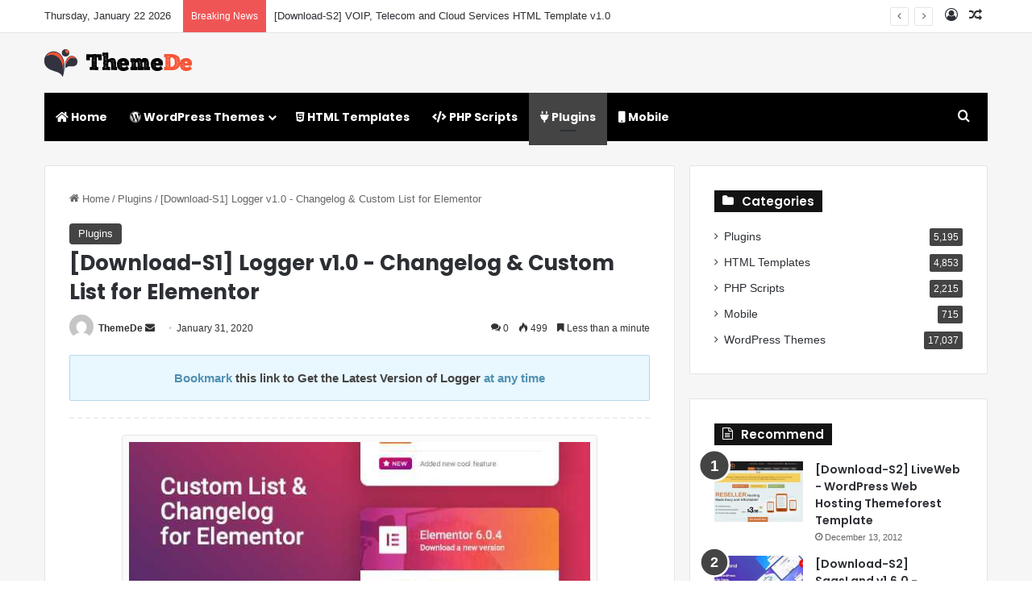

--- FILE ---
content_type: text/html; charset=UTF-8
request_url: https://www.themede.com/download-s1-logger-v1-0-changelog-custom-list-for-elementor.html
body_size: 18638
content:
<!DOCTYPE html>
<html lang="en-US" class="" data-skin="light" prefix="og: http://ogp.me/ns#">
<head>
	<meta charset="UTF-8" />
	<link rel="profile" href="https://gmpg.org/xfn/11" />
	<title>[Download-S1] Logger v1.0 - Changelog &amp; Custom List for Elementor - ThemeDe</title>
<meta name='robots' content='max-image-preview:large' />
<link rel="alternate" type="application/rss+xml" title="ThemeDe &raquo; Feed" href="https://www.themede.com/feed" />
<link rel="alternate" type="application/rss+xml" title="ThemeDe &raquo; Comments Feed" href="https://www.themede.com/comments/feed" />
<link rel="alternate" type="application/rss+xml" title="ThemeDe &raquo; [Download-S1] Logger v1.0 - Changelog &amp; Custom List for Elementor Comments Feed" href="https://www.themede.com/download-s1-logger-v1-0-changelog-custom-list-for-elementor.html/feed" />

		<style type="text/css">
			:root{				
			--tie-preset-gradient-1: linear-gradient(135deg, rgba(6, 147, 227, 1) 0%, rgb(155, 81, 224) 100%);
			--tie-preset-gradient-2: linear-gradient(135deg, rgb(122, 220, 180) 0%, rgb(0, 208, 130) 100%);
			--tie-preset-gradient-3: linear-gradient(135deg, rgba(252, 185, 0, 1) 0%, rgba(255, 105, 0, 1) 100%);
			--tie-preset-gradient-4: linear-gradient(135deg, rgba(255, 105, 0, 1) 0%, rgb(207, 46, 46) 100%);
			--tie-preset-gradient-5: linear-gradient(135deg, rgb(238, 238, 238) 0%, rgb(169, 184, 195) 100%);
			--tie-preset-gradient-6: linear-gradient(135deg, rgb(74, 234, 220) 0%, rgb(151, 120, 209) 20%, rgb(207, 42, 186) 40%, rgb(238, 44, 130) 60%, rgb(251, 105, 98) 80%, rgb(254, 248, 76) 100%);
			--tie-preset-gradient-7: linear-gradient(135deg, rgb(255, 206, 236) 0%, rgb(152, 150, 240) 100%);
			--tie-preset-gradient-8: linear-gradient(135deg, rgb(254, 205, 165) 0%, rgb(254, 45, 45) 50%, rgb(107, 0, 62) 100%);
			--tie-preset-gradient-9: linear-gradient(135deg, rgb(255, 203, 112) 0%, rgb(199, 81, 192) 50%, rgb(65, 88, 208) 100%);
			--tie-preset-gradient-10: linear-gradient(135deg, rgb(255, 245, 203) 0%, rgb(182, 227, 212) 50%, rgb(51, 167, 181) 100%);
			--tie-preset-gradient-11: linear-gradient(135deg, rgb(202, 248, 128) 0%, rgb(113, 206, 126) 100%);
			--tie-preset-gradient-12: linear-gradient(135deg, rgb(2, 3, 129) 0%, rgb(40, 116, 252) 100%);
			--tie-preset-gradient-13: linear-gradient(135deg, #4D34FA, #ad34fa);
			--tie-preset-gradient-14: linear-gradient(135deg, #0057FF, #31B5FF);
			--tie-preset-gradient-15: linear-gradient(135deg, #FF007A, #FF81BD);
			--tie-preset-gradient-16: linear-gradient(135deg, #14111E, #4B4462);
			--tie-preset-gradient-17: linear-gradient(135deg, #F32758, #FFC581);

			
					--main-nav-background: #1f2024;
					--main-nav-secondry-background: rgba(0,0,0,0.2);
					--main-nav-primary-color: #0088ff;
					--main-nav-contrast-primary-color: #FFFFFF;
					--main-nav-text-color: #FFFFFF;
					--main-nav-secondry-text-color: rgba(225,255,255,0.5);
					--main-nav-main-border-color: rgba(255,255,255,0.07);
					--main-nav-secondry-border-color: rgba(255,255,255,0.04);
				
			}
		</style>
	<link rel="alternate" title="oEmbed (JSON)" type="application/json+oembed" href="https://www.themede.com/wp-json/oembed/1.0/embed?url=https%3A%2F%2Fwww.themede.com%2Fdownload-s1-logger-v1-0-changelog-custom-list-for-elementor.html" />
<link rel="alternate" title="oEmbed (XML)" type="text/xml+oembed" href="https://www.themede.com/wp-json/oembed/1.0/embed?url=https%3A%2F%2Fwww.themede.com%2Fdownload-s1-logger-v1-0-changelog-custom-list-for-elementor.html&#038;format=xml" />

<meta property="og:title" content="[Download-S1] Logger v1.0 - Changelog &amp; Custom List for Elementor - ThemeDe" />
<meta property="og:type" content="article" />
<meta property="og:description" content="The Logger is a changelog creating a widget for the Elementor Builder. The widget allows you to crea" />
<meta property="og:url" content="https://www.themede.com/download-s1-logger-v1-0-changelog-custom-list-for-elementor.html" />
<meta property="og:site_name" content="ThemeDe" />
<meta property="og:image" content="https://www.themede.com/wp-content/uploads/2020/02/1580540562_logger.jpg" />
<meta name="viewport" content="width=device-width, initial-scale=1.0" /><style id='wp-img-auto-sizes-contain-inline-css' type='text/css'>
img:is([sizes=auto i],[sizes^="auto," i]){contain-intrinsic-size:3000px 1500px}
/*# sourceURL=wp-img-auto-sizes-contain-inline-css */
</style>
<style id='wp-block-library-inline-css' type='text/css'>
:root{--wp-block-synced-color:#7a00df;--wp-block-synced-color--rgb:122,0,223;--wp-bound-block-color:var(--wp-block-synced-color);--wp-editor-canvas-background:#ddd;--wp-admin-theme-color:#007cba;--wp-admin-theme-color--rgb:0,124,186;--wp-admin-theme-color-darker-10:#006ba1;--wp-admin-theme-color-darker-10--rgb:0,107,160.5;--wp-admin-theme-color-darker-20:#005a87;--wp-admin-theme-color-darker-20--rgb:0,90,135;--wp-admin-border-width-focus:2px}@media (min-resolution:192dpi){:root{--wp-admin-border-width-focus:1.5px}}.wp-element-button{cursor:pointer}:root .has-very-light-gray-background-color{background-color:#eee}:root .has-very-dark-gray-background-color{background-color:#313131}:root .has-very-light-gray-color{color:#eee}:root .has-very-dark-gray-color{color:#313131}:root .has-vivid-green-cyan-to-vivid-cyan-blue-gradient-background{background:linear-gradient(135deg,#00d084,#0693e3)}:root .has-purple-crush-gradient-background{background:linear-gradient(135deg,#34e2e4,#4721fb 50%,#ab1dfe)}:root .has-hazy-dawn-gradient-background{background:linear-gradient(135deg,#faaca8,#dad0ec)}:root .has-subdued-olive-gradient-background{background:linear-gradient(135deg,#fafae1,#67a671)}:root .has-atomic-cream-gradient-background{background:linear-gradient(135deg,#fdd79a,#004a59)}:root .has-nightshade-gradient-background{background:linear-gradient(135deg,#330968,#31cdcf)}:root .has-midnight-gradient-background{background:linear-gradient(135deg,#020381,#2874fc)}:root{--wp--preset--font-size--normal:16px;--wp--preset--font-size--huge:42px}.has-regular-font-size{font-size:1em}.has-larger-font-size{font-size:2.625em}.has-normal-font-size{font-size:var(--wp--preset--font-size--normal)}.has-huge-font-size{font-size:var(--wp--preset--font-size--huge)}.has-text-align-center{text-align:center}.has-text-align-left{text-align:left}.has-text-align-right{text-align:right}.has-fit-text{white-space:nowrap!important}#end-resizable-editor-section{display:none}.aligncenter{clear:both}.items-justified-left{justify-content:flex-start}.items-justified-center{justify-content:center}.items-justified-right{justify-content:flex-end}.items-justified-space-between{justify-content:space-between}.screen-reader-text{border:0;clip-path:inset(50%);height:1px;margin:-1px;overflow:hidden;padding:0;position:absolute;width:1px;word-wrap:normal!important}.screen-reader-text:focus{background-color:#ddd;clip-path:none;color:#444;display:block;font-size:1em;height:auto;left:5px;line-height:normal;padding:15px 23px 14px;text-decoration:none;top:5px;width:auto;z-index:100000}html :where(.has-border-color){border-style:solid}html :where([style*=border-top-color]){border-top-style:solid}html :where([style*=border-right-color]){border-right-style:solid}html :where([style*=border-bottom-color]){border-bottom-style:solid}html :where([style*=border-left-color]){border-left-style:solid}html :where([style*=border-width]){border-style:solid}html :where([style*=border-top-width]){border-top-style:solid}html :where([style*=border-right-width]){border-right-style:solid}html :where([style*=border-bottom-width]){border-bottom-style:solid}html :where([style*=border-left-width]){border-left-style:solid}html :where(img[class*=wp-image-]){height:auto;max-width:100%}:where(figure){margin:0 0 1em}html :where(.is-position-sticky){--wp-admin--admin-bar--position-offset:var(--wp-admin--admin-bar--height,0px)}@media screen and (max-width:600px){html :where(.is-position-sticky){--wp-admin--admin-bar--position-offset:0px}}

/*# sourceURL=wp-block-library-inline-css */
</style><style id='global-styles-inline-css' type='text/css'>
:root{--wp--preset--aspect-ratio--square: 1;--wp--preset--aspect-ratio--4-3: 4/3;--wp--preset--aspect-ratio--3-4: 3/4;--wp--preset--aspect-ratio--3-2: 3/2;--wp--preset--aspect-ratio--2-3: 2/3;--wp--preset--aspect-ratio--16-9: 16/9;--wp--preset--aspect-ratio--9-16: 9/16;--wp--preset--color--black: #000000;--wp--preset--color--cyan-bluish-gray: #abb8c3;--wp--preset--color--white: #ffffff;--wp--preset--color--pale-pink: #f78da7;--wp--preset--color--vivid-red: #cf2e2e;--wp--preset--color--luminous-vivid-orange: #ff6900;--wp--preset--color--luminous-vivid-amber: #fcb900;--wp--preset--color--light-green-cyan: #7bdcb5;--wp--preset--color--vivid-green-cyan: #00d084;--wp--preset--color--pale-cyan-blue: #8ed1fc;--wp--preset--color--vivid-cyan-blue: #0693e3;--wp--preset--color--vivid-purple: #9b51e0;--wp--preset--color--global-color: #444444;--wp--preset--gradient--vivid-cyan-blue-to-vivid-purple: linear-gradient(135deg,rgb(6,147,227) 0%,rgb(155,81,224) 100%);--wp--preset--gradient--light-green-cyan-to-vivid-green-cyan: linear-gradient(135deg,rgb(122,220,180) 0%,rgb(0,208,130) 100%);--wp--preset--gradient--luminous-vivid-amber-to-luminous-vivid-orange: linear-gradient(135deg,rgb(252,185,0) 0%,rgb(255,105,0) 100%);--wp--preset--gradient--luminous-vivid-orange-to-vivid-red: linear-gradient(135deg,rgb(255,105,0) 0%,rgb(207,46,46) 100%);--wp--preset--gradient--very-light-gray-to-cyan-bluish-gray: linear-gradient(135deg,rgb(238,238,238) 0%,rgb(169,184,195) 100%);--wp--preset--gradient--cool-to-warm-spectrum: linear-gradient(135deg,rgb(74,234,220) 0%,rgb(151,120,209) 20%,rgb(207,42,186) 40%,rgb(238,44,130) 60%,rgb(251,105,98) 80%,rgb(254,248,76) 100%);--wp--preset--gradient--blush-light-purple: linear-gradient(135deg,rgb(255,206,236) 0%,rgb(152,150,240) 100%);--wp--preset--gradient--blush-bordeaux: linear-gradient(135deg,rgb(254,205,165) 0%,rgb(254,45,45) 50%,rgb(107,0,62) 100%);--wp--preset--gradient--luminous-dusk: linear-gradient(135deg,rgb(255,203,112) 0%,rgb(199,81,192) 50%,rgb(65,88,208) 100%);--wp--preset--gradient--pale-ocean: linear-gradient(135deg,rgb(255,245,203) 0%,rgb(182,227,212) 50%,rgb(51,167,181) 100%);--wp--preset--gradient--electric-grass: linear-gradient(135deg,rgb(202,248,128) 0%,rgb(113,206,126) 100%);--wp--preset--gradient--midnight: linear-gradient(135deg,rgb(2,3,129) 0%,rgb(40,116,252) 100%);--wp--preset--font-size--small: 13px;--wp--preset--font-size--medium: 20px;--wp--preset--font-size--large: 36px;--wp--preset--font-size--x-large: 42px;--wp--preset--spacing--20: 0.44rem;--wp--preset--spacing--30: 0.67rem;--wp--preset--spacing--40: 1rem;--wp--preset--spacing--50: 1.5rem;--wp--preset--spacing--60: 2.25rem;--wp--preset--spacing--70: 3.38rem;--wp--preset--spacing--80: 5.06rem;--wp--preset--shadow--natural: 6px 6px 9px rgba(0, 0, 0, 0.2);--wp--preset--shadow--deep: 12px 12px 50px rgba(0, 0, 0, 0.4);--wp--preset--shadow--sharp: 6px 6px 0px rgba(0, 0, 0, 0.2);--wp--preset--shadow--outlined: 6px 6px 0px -3px rgb(255, 255, 255), 6px 6px rgb(0, 0, 0);--wp--preset--shadow--crisp: 6px 6px 0px rgb(0, 0, 0);}:where(.is-layout-flex){gap: 0.5em;}:where(.is-layout-grid){gap: 0.5em;}body .is-layout-flex{display: flex;}.is-layout-flex{flex-wrap: wrap;align-items: center;}.is-layout-flex > :is(*, div){margin: 0;}body .is-layout-grid{display: grid;}.is-layout-grid > :is(*, div){margin: 0;}:where(.wp-block-columns.is-layout-flex){gap: 2em;}:where(.wp-block-columns.is-layout-grid){gap: 2em;}:where(.wp-block-post-template.is-layout-flex){gap: 1.25em;}:where(.wp-block-post-template.is-layout-grid){gap: 1.25em;}.has-black-color{color: var(--wp--preset--color--black) !important;}.has-cyan-bluish-gray-color{color: var(--wp--preset--color--cyan-bluish-gray) !important;}.has-white-color{color: var(--wp--preset--color--white) !important;}.has-pale-pink-color{color: var(--wp--preset--color--pale-pink) !important;}.has-vivid-red-color{color: var(--wp--preset--color--vivid-red) !important;}.has-luminous-vivid-orange-color{color: var(--wp--preset--color--luminous-vivid-orange) !important;}.has-luminous-vivid-amber-color{color: var(--wp--preset--color--luminous-vivid-amber) !important;}.has-light-green-cyan-color{color: var(--wp--preset--color--light-green-cyan) !important;}.has-vivid-green-cyan-color{color: var(--wp--preset--color--vivid-green-cyan) !important;}.has-pale-cyan-blue-color{color: var(--wp--preset--color--pale-cyan-blue) !important;}.has-vivid-cyan-blue-color{color: var(--wp--preset--color--vivid-cyan-blue) !important;}.has-vivid-purple-color{color: var(--wp--preset--color--vivid-purple) !important;}.has-black-background-color{background-color: var(--wp--preset--color--black) !important;}.has-cyan-bluish-gray-background-color{background-color: var(--wp--preset--color--cyan-bluish-gray) !important;}.has-white-background-color{background-color: var(--wp--preset--color--white) !important;}.has-pale-pink-background-color{background-color: var(--wp--preset--color--pale-pink) !important;}.has-vivid-red-background-color{background-color: var(--wp--preset--color--vivid-red) !important;}.has-luminous-vivid-orange-background-color{background-color: var(--wp--preset--color--luminous-vivid-orange) !important;}.has-luminous-vivid-amber-background-color{background-color: var(--wp--preset--color--luminous-vivid-amber) !important;}.has-light-green-cyan-background-color{background-color: var(--wp--preset--color--light-green-cyan) !important;}.has-vivid-green-cyan-background-color{background-color: var(--wp--preset--color--vivid-green-cyan) !important;}.has-pale-cyan-blue-background-color{background-color: var(--wp--preset--color--pale-cyan-blue) !important;}.has-vivid-cyan-blue-background-color{background-color: var(--wp--preset--color--vivid-cyan-blue) !important;}.has-vivid-purple-background-color{background-color: var(--wp--preset--color--vivid-purple) !important;}.has-black-border-color{border-color: var(--wp--preset--color--black) !important;}.has-cyan-bluish-gray-border-color{border-color: var(--wp--preset--color--cyan-bluish-gray) !important;}.has-white-border-color{border-color: var(--wp--preset--color--white) !important;}.has-pale-pink-border-color{border-color: var(--wp--preset--color--pale-pink) !important;}.has-vivid-red-border-color{border-color: var(--wp--preset--color--vivid-red) !important;}.has-luminous-vivid-orange-border-color{border-color: var(--wp--preset--color--luminous-vivid-orange) !important;}.has-luminous-vivid-amber-border-color{border-color: var(--wp--preset--color--luminous-vivid-amber) !important;}.has-light-green-cyan-border-color{border-color: var(--wp--preset--color--light-green-cyan) !important;}.has-vivid-green-cyan-border-color{border-color: var(--wp--preset--color--vivid-green-cyan) !important;}.has-pale-cyan-blue-border-color{border-color: var(--wp--preset--color--pale-cyan-blue) !important;}.has-vivid-cyan-blue-border-color{border-color: var(--wp--preset--color--vivid-cyan-blue) !important;}.has-vivid-purple-border-color{border-color: var(--wp--preset--color--vivid-purple) !important;}.has-vivid-cyan-blue-to-vivid-purple-gradient-background{background: var(--wp--preset--gradient--vivid-cyan-blue-to-vivid-purple) !important;}.has-light-green-cyan-to-vivid-green-cyan-gradient-background{background: var(--wp--preset--gradient--light-green-cyan-to-vivid-green-cyan) !important;}.has-luminous-vivid-amber-to-luminous-vivid-orange-gradient-background{background: var(--wp--preset--gradient--luminous-vivid-amber-to-luminous-vivid-orange) !important;}.has-luminous-vivid-orange-to-vivid-red-gradient-background{background: var(--wp--preset--gradient--luminous-vivid-orange-to-vivid-red) !important;}.has-very-light-gray-to-cyan-bluish-gray-gradient-background{background: var(--wp--preset--gradient--very-light-gray-to-cyan-bluish-gray) !important;}.has-cool-to-warm-spectrum-gradient-background{background: var(--wp--preset--gradient--cool-to-warm-spectrum) !important;}.has-blush-light-purple-gradient-background{background: var(--wp--preset--gradient--blush-light-purple) !important;}.has-blush-bordeaux-gradient-background{background: var(--wp--preset--gradient--blush-bordeaux) !important;}.has-luminous-dusk-gradient-background{background: var(--wp--preset--gradient--luminous-dusk) !important;}.has-pale-ocean-gradient-background{background: var(--wp--preset--gradient--pale-ocean) !important;}.has-electric-grass-gradient-background{background: var(--wp--preset--gradient--electric-grass) !important;}.has-midnight-gradient-background{background: var(--wp--preset--gradient--midnight) !important;}.has-small-font-size{font-size: var(--wp--preset--font-size--small) !important;}.has-medium-font-size{font-size: var(--wp--preset--font-size--medium) !important;}.has-large-font-size{font-size: var(--wp--preset--font-size--large) !important;}.has-x-large-font-size{font-size: var(--wp--preset--font-size--x-large) !important;}
/*# sourceURL=global-styles-inline-css */
</style>

<style id='classic-theme-styles-inline-css' type='text/css'>
/*! This file is auto-generated */
.wp-block-button__link{color:#fff;background-color:#32373c;border-radius:9999px;box-shadow:none;text-decoration:none;padding:calc(.667em + 2px) calc(1.333em + 2px);font-size:1.125em}.wp-block-file__button{background:#32373c;color:#fff;text-decoration:none}
/*# sourceURL=/wp-includes/css/classic-themes.min.css */
</style>
<link rel='stylesheet' id='mdp_style-css' href='https://www.themede.com/wp-content/plugins/my-down-panel/css/my-down-panel.css?ver=6.9' type='text/css' media='all' />
<link rel='stylesheet' id='tie-css-base-css' href='https://www.themede.com/wp-content/themes/jannah/assets/css/base.min.css?ver=7.6.3' type='text/css' media='all' />
<link rel='stylesheet' id='tie-css-styles-css' href='https://www.themede.com/wp-content/themes/jannah/assets/css/style.min.css?ver=7.6.3' type='text/css' media='all' />
<link rel='stylesheet' id='tie-css-widgets-css' href='https://www.themede.com/wp-content/themes/jannah/assets/css/widgets.min.css?ver=7.6.3' type='text/css' media='all' />
<link rel='stylesheet' id='tie-css-helpers-css' href='https://www.themede.com/wp-content/themes/jannah/assets/css/helpers.min.css?ver=7.6.3' type='text/css' media='all' />
<link rel='stylesheet' id='tie-fontawesome5-css' href='https://www.themede.com/wp-content/themes/jannah/assets/css/fontawesome.css?ver=7.6.3' type='text/css' media='all' />
<link rel='stylesheet' id='tie-css-ilightbox-css' href='https://www.themede.com/wp-content/themes/jannah/assets/ilightbox/light-skin/skin.css?ver=7.6.3' type='text/css' media='all' />
<link rel='stylesheet' id='tie-css-single-css' href='https://www.themede.com/wp-content/themes/jannah/assets/css/single.min.css?ver=7.6.3' type='text/css' media='all' />
<link rel='stylesheet' id='tie-css-print-css' href='https://www.themede.com/wp-content/themes/jannah/assets/css/print.css?ver=7.6.3' type='text/css' media='print' />
<link rel='stylesheet' id='tie-theme-child-css-css' href='https://www.themede.com/wp-content/themes/jannah-child/style.css?ver=6.9' type='text/css' media='all' />
<style id='tie-theme-child-css-inline-css' type='text/css'>
.wf-active .logo-text,.wf-active h1,.wf-active h2,.wf-active h3,.wf-active h4,.wf-active h5,.wf-active h6,.wf-active .the-subtitle{font-family: 'Poppins';}.wf-active #main-nav .main-menu > ul > li > a{font-family: 'Poppins';}.entry-header h1.entry-title{font-size: 26px;}h1.page-title{font-size: 26px;}#tie-body{background-color: #ffffff;}:root:root{--brand-color: #444444;--dark-brand-color: #121212;--bright-color: #FFFFFF;--base-color: #2c2f34;}#reading-position-indicator{box-shadow: 0 0 10px rgba( 68,68,68,0.7);}:root:root{--brand-color: #444444;--dark-brand-color: #121212;--bright-color: #FFFFFF;--base-color: #2c2f34;}#reading-position-indicator{box-shadow: 0 0 10px rgba( 68,68,68,0.7);}#header-notification-bar{background: var( --tie-preset-gradient-13 );}#header-notification-bar{--tie-buttons-color: #FFFFFF;--tie-buttons-border-color: #FFFFFF;--tie-buttons-hover-color: #e1e1e1;--tie-buttons-hover-text: #000000;}#header-notification-bar{--tie-buttons-text: #000000;}#main-nav .main-menu-wrapper,#main-nav .menu-sub-content,#main-nav .comp-sub-menu,#main-nav ul.cats-vertical li a.is-active,#main-nav ul.cats-vertical li a:hover,#autocomplete-suggestions.search-in-main-nav{background-color: #000000;}#main-nav{border-width: 0;}#theme-header #main-nav:not(.fixed-nav){bottom: 0;}#main-nav .icon-basecloud-bg:after{color: #000000;}#autocomplete-suggestions.search-in-main-nav{border-color: rgba(255,255,255,0.07);}.main-nav-boxed #main-nav .main-menu-wrapper{border-width: 0;}#tie-container #tie-wrapper,.post-layout-8 #content{background-color: #f6f6f6;}#footer{background-color: #ffffff;}#site-info{background-color: #f6f6f6;}#tie-wrapper #theme-header{background-color: #f6f6f6;}#footer .posts-list-counter .posts-list-items li.widget-post-list:before{border-color: #ffffff;}#footer .timeline-widget a .date:before{border-color: rgba(255,255,255,0.8);}#footer .footer-boxed-widget-area,#footer textarea,#footer input:not([type=submit]),#footer select,#footer code,#footer kbd,#footer pre,#footer samp,#footer .show-more-button,#footer .slider-links .tie-slider-nav span,#footer #wp-calendar,#footer #wp-calendar tbody td,#footer #wp-calendar thead th,#footer .widget.buddypress .item-options a{border-color: rgba(0,0,0,0.1);}#footer .social-statistics-widget .white-bg li.social-icons-item a,#footer .widget_tag_cloud .tagcloud a,#footer .latest-tweets-widget .slider-links .tie-slider-nav span,#footer .widget_layered_nav_filters a{border-color: rgba(0,0,0,0.1);}#footer .social-statistics-widget .white-bg li:before{background: rgba(0,0,0,0.1);}.site-footer #wp-calendar tbody td{background: rgba(0,0,0,0.02);}#footer .white-bg .social-icons-item a span.followers span,#footer .circle-three-cols .social-icons-item a .followers-num,#footer .circle-three-cols .social-icons-item a .followers-name{color: rgba(0,0,0,0.8);}#footer .timeline-widget ul:before,#footer .timeline-widget a:not(:hover) .date:before{background-color: #e1e1e1;}#footer .widget-title,#footer .widget-title a:not(:hover){color: #333333;}#footer,#footer textarea,#footer input:not([type='submit']),#footer select,#footer #wp-calendar tbody,#footer .tie-slider-nav li span:not(:hover),#footer .widget_categories li a:before,#footer .widget_product_categories li a:before,#footer .widget_layered_nav li a:before,#footer .widget_archive li a:before,#footer .widget_nav_menu li a:before,#footer .widget_meta li a:before,#footer .widget_pages li a:before,#footer .widget_recent_entries li a:before,#footer .widget_display_forums li a:before,#footer .widget_display_views li a:before,#footer .widget_rss li a:before,#footer .widget_display_stats dt:before,#footer .subscribe-widget-content h3,#footer .about-author .social-icons a:not(:hover) span{color: #555555;}#footer post-widget-body .meta-item,#footer .post-meta,#footer .stream-title,#footer.dark-skin .timeline-widget .date,#footer .wp-caption .wp-caption-text,#footer .rss-date{color: rgba(85,85,85,0.7);}#footer input::-moz-placeholder{color: #555555;}#footer input:-moz-placeholder{color: #555555;}#footer input:-ms-input-placeholder{color: #555555;}#footer input::-webkit-input-placeholder{color: #555555;}.site-footer.dark-skin a:not(:hover){color: #333333;}.site-footer.dark-skin a:hover,#footer .stars-rating-active,#footer .twitter-icon-wrap span,.block-head-4.magazine2 #footer .tabs li a{color: #f28776;}#footer .circle_bar{stroke: #f28776;}#footer .widget.buddypress .item-options a.selected,#footer .widget.buddypress .item-options a.loading,#footer .tie-slider-nav span:hover,.block-head-4.magazine2 #footer .tabs{border-color: #f28776;}.magazine2:not(.block-head-4) #footer .tabs a:hover,.magazine2:not(.block-head-4) #footer .tabs .active a,.magazine1 #footer .tabs a:hover,.magazine1 #footer .tabs .active a,.block-head-4.magazine2 #footer .tabs.tabs .active a,.block-head-4.magazine2 #footer .tabs > .active a:before,.block-head-4.magazine2 #footer .tabs > li.active:nth-child(n) a:after,#footer .digital-rating-static,#footer .timeline-widget li a:hover .date:before,#footer #wp-calendar #today,#footer .posts-list-counter .posts-list-items li.widget-post-list:before,#footer .cat-counter span,#footer.dark-skin .the-global-title:after,#footer .button,#footer [type='submit'],#footer .spinner > div,#footer .widget.buddypress .item-options a.selected,#footer .widget.buddypress .item-options a.loading,#footer .tie-slider-nav span:hover,#footer .fullwidth-area .tagcloud a:hover{background-color: #f28776;color: #FFFFFF;}.block-head-4.magazine2 #footer .tabs li a:hover{color: #d46958;}.block-head-4.magazine2 #footer .tabs.tabs .active a:hover,#footer .widget.buddypress .item-options a.selected,#footer .widget.buddypress .item-options a.loading,#footer .tie-slider-nav span:hover{color: #FFFFFF !important;}#footer .button:hover,#footer [type='submit']:hover{background-color: #d46958;color: #FFFFFF;}#site-info,#site-info ul.social-icons li a:not(:hover) span{color: #555555;}#footer .site-info a:not(:hover){color: #333333;}#footer .site-info a:hover{color: #000000;}@media (min-width: 1200px){.container{width: auto;}}.boxed-layout #tie-wrapper,.boxed-layout .fixed-nav{max-width: 1530px;}@media (min-width: 1500px){.container,.wide-next-prev-slider-wrapper .slider-main-container{max-width: 1500px;}}@media (max-width: 991px){.side-aside.normal-side{background-image: url(https://www.themede.com/wp-content/uploads/2019/07/mobile.jpg);background-repeat: no-repeat;background-size: cover; background-attachment: fixed;}}
/*# sourceURL=tie-theme-child-css-inline-css */
</style>
<script type="text/javascript" src="https://www.themede.com/wp-includes/js/jquery/jquery.min.js?ver=3.7.1" id="jquery-core-js"></script>
<script type="text/javascript" src="https://www.themede.com/wp-includes/js/jquery/jquery-migrate.min.js?ver=3.4.1" id="jquery-migrate-js"></script>
<script type="text/javascript" src="https://www.themede.com/wp-content/plugins/my-down-panel/js/dialog.js?ver=6.9" id="mdp_dialog-js"></script>
<link rel="https://api.w.org/" href="https://www.themede.com/wp-json/" /><link rel="alternate" title="JSON" type="application/json" href="https://www.themede.com/wp-json/wp/v2/posts/59516" /><link rel="EditURI" type="application/rsd+xml" title="RSD" href="https://www.themede.com/xmlrpc.php?rsd" />
<meta name="generator" content="WordPress 6.9" />
<link rel="canonical" href="https://www.themede.com/download-s1-logger-v1-0-changelog-custom-list-for-elementor.html" />
<link rel='shortlink' href='https://www.themede.com/?p=59516' />
 <meta name="description" content="The Logger is a changelog creating a widget for the Elementor Builder. The widget allows you to create a nice and clear custom list of changes for any" /><meta http-equiv="X-UA-Compatible" content="IE=edge"><!-- Global site tag (gtag.js) - Google Analytics -->
<script async src="https://www.googletagmanager.com/gtag/js?id=UA-97876184-3"></script>
<script>
  window.dataLayer = window.dataLayer || [];
  function gtag(){dataLayer.push(arguments);}
  gtag('js', new Date());

  gtag('config', 'UA-97876184-3');
</script>

<meta name="theme-color" content="#f6f6f6" /></head>

<body id="tie-body" class="wp-singular post-template-default single single-post postid-59516 single-format-standard wp-theme-jannah wp-child-theme-jannah-child wrapper-has-shadow block-head-4 magazine1 is-lazyload is-thumb-overlay-disabled is-desktop is-header-layout-3 sidebar-right has-sidebar post-layout-2 narrow-title-narrow-media post-has-toggle hide_share_post_top hide_share_post_bottom">



<div class="background-overlay">

	<div id="tie-container" class="site tie-container">

		
		<div id="tie-wrapper">
			
<header id="theme-header" class="theme-header header-layout-3 main-nav-dark main-nav-default-dark main-nav-below main-nav-boxed no-stream-item top-nav-active top-nav-light top-nav-default-light top-nav-above has-normal-width-logo mobile-header-centered">
	
<nav id="top-nav"  class="has-date-breaking-components top-nav header-nav has-breaking-news" aria-label="Secondary Navigation">
	<div class="container">
		<div class="topbar-wrapper">

			
					<div class="topbar-today-date">
						Thursday, January 22 2026					</div>
					
			<div class="tie-alignleft">
				
<div class="breaking controls-is-active">

	<span class="breaking-title">
		<span class="tie-icon-bolt breaking-icon" aria-hidden="true"></span>
		<span class="breaking-title-text">Breaking News</span>
	</span>

	<ul id="breaking-news-in-header" class="breaking-news" data-type="reveal" data-arrows="true">

		
							<li class="news-item">
								<a href="https://www.themede.com/download-s2-voip-telecom-and-cloud-services-html-template-v1-0.html">[Download-S2] VOIP, Telecom and Cloud Services HTML Template v1.0</a>
							</li>

							
							<li class="news-item">
								<a href="https://www.themede.com/download-s1-digital-marketting-banners-gwd.html">[Download-S1] Digital Marketting Banners GWD</a>
							</li>

							
							<li class="news-item">
								<a href="https://www.themede.com/download-s2-magician-v1-1-responsive-parallax-template.html">[Download-S2] Magician v1.1 - Responsive Parallax Template</a>
							</li>

							
							<li class="news-item">
								<a href="https://www.themede.com/download-s2-real-homes-v3-10-1-wordpress-real-estate-theme.html">[Download-S2] Real Homes v3.10.1 - WordPress Real Estate Theme</a>
							</li>

							
							<li class="news-item">
								<a href="https://www.themede.com/download-s2-boodo-wp-v2-2-food-and-magazine-shop-wordpress-theme.html">[Download-S2] Boodo WP v2.2 - Food and Magazine Shop WordPress Theme</a>
							</li>

							
							<li class="news-item">
								<a href="https://www.themede.com/download-s2-finoptis-v2-2-multipurpose-business-wordpress-theme.html">[Download-S2] Finoptis v2.2 - Multipurpose Business WordPress Theme</a>
							</li>

							
							<li class="news-item">
								<a href="https://www.themede.com/download-s2-begin-v1-9-startup-saas-wordpress-theme.html">[Download-S2] Begin v1.9 - Startup, SaaS WordPress Theme</a>
							</li>

							
							<li class="news-item">
								<a href="https://www.themede.com/download-s2-goodlife-v4-1-7-1-responsive-magazine-theme.html">[Download-S2] GoodLife v4.1.7.1 - Responsive Magazine Theme</a>
							</li>

							
							<li class="news-item">
								<a href="https://www.themede.com/download-s1-vamshop-2-ecommerce-cms-v2-0.html">[Download-S1] VamShop 2 eCommerce CMS v2.0</a>
							</li>

							
							<li class="news-item">
								<a href="https://www.themede.com/download-s2-topdeal-v1-7-0-multipurpose-marketplace-wordpress-theme.html">[Download-S2] TopDeal v1.7.0 - Multipurpose Marketplace WordPress Theme</a>
							</li>

							
	</ul>
</div><!-- #breaking /-->
			</div><!-- .tie-alignleft /-->

			<div class="tie-alignright">
				<ul class="components">
	
		<li class=" popup-login-icon menu-item custom-menu-link">
			<a href="#" class="lgoin-btn tie-popup-trigger">
				<span class="tie-icon-author" aria-hidden="true"></span>
				<span class="screen-reader-text">Log In</span>			</a>
		</li>

				<li class="random-post-icon menu-item custom-menu-link">
		<a href="/download-s1-logger-v1-0-changelog-custom-list-for-elementor.html?random-post=1" class="random-post" title="Random Article" rel="nofollow">
			<span class="tie-icon-random" aria-hidden="true"></span>
			<span class="screen-reader-text">Random Article</span>
		</a>
	</li>
	</ul><!-- Components -->			</div><!-- .tie-alignright /-->

		</div><!-- .topbar-wrapper /-->
	</div><!-- .container /-->
</nav><!-- #top-nav /-->

<div class="container header-container">
	<div class="tie-row logo-row">

		
		<div class="logo-wrapper">
			<div class="tie-col-md-4 logo-container clearfix">
				<div id="mobile-header-components-area_1" class="mobile-header-components"></div>
		<div id="logo" class="image-logo" style="margin-top: 20px; margin-bottom: 20px;">

			
			<a title="ThemeDe" href="https://www.themede.com/">
				
				<picture class="tie-logo-default tie-logo-picture">
					
					<source class="tie-logo-source-default tie-logo-source" srcset="/site/logo_mobile.png">
					<img class="tie-logo-img-default tie-logo-img" src="/site/logo_mobile.png" alt="ThemeDe" width="81" height="81" style="max-height:81px; width: auto;" />
				</picture>
						</a>

			
		</div><!-- #logo /-->

		<div id="mobile-header-components-area_2" class="mobile-header-components"><ul class="components"><li class="mobile-component_menu custom-menu-link"><a href="#" id="mobile-menu-icon" class=""><span class="tie-mobile-menu-icon nav-icon is-layout-1"></span><span class="screen-reader-text">Menu</span></a></li> <li class="mobile-component_login custom-menu-link">
				<a href="#" class="lgoin-btn tie-popup-trigger">
					<span class="tie-icon-author" aria-hidden="true"></span>
					<span class="screen-reader-text">Log In</span>
				</a>
			</li></ul></div>			</div><!-- .tie-col /-->
		</div><!-- .logo-wrapper /-->

		
	</div><!-- .tie-row /-->
</div><!-- .container /-->

<div class="main-nav-wrapper">
	<nav id="main-nav" data-skin="search-in-main-nav" class="main-nav header-nav live-search-parent menu-style-default menu-style-solid-bg"  aria-label="Primary Navigation">
		<div class="container">

			<div class="main-menu-wrapper">

				
				<div id="menu-components-wrap">

					
		<div id="sticky-logo" class="image-logo">

			
			<a title="ThemeDe" href="https://www.themede.com/">
				
				<picture class="tie-logo-default tie-logo-picture">
					<source class="tie-logo-source-default tie-logo-source" srcset="/site/logo_mobile.png">
					<img class="tie-logo-img-default tie-logo-img" src="/site/logo_mobile.png" alt="ThemeDe"  />
				</picture>
						</a>

			
		</div><!-- #Sticky-logo /-->

		<div class="flex-placeholder"></div>
		
					<div class="main-menu main-menu-wrap">
						<div id="main-nav-menu" class="main-menu header-menu"><ul id="menu-main" class="menu"><li id="menu-item-13030" class="menu-item menu-item-type-custom menu-item-object-custom menu-item-13030 menu-item-has-icon"><a href="/"> <span aria-hidden="true" class="tie-menu-icon fas fa-home"></span> Home</a></li>
<li id="menu-item-12" class="menu-item menu-item-type-taxonomy menu-item-object-category menu-item-has-children menu-item-12 menu-item-has-icon"><a href="https://www.themede.com/category/wordpress-themes"> <span aria-hidden="true" class="tie-menu-icon fab fa-wordpress"></span> WordPress Themes</a>
<ul class="sub-menu menu-sub-content">
	<li id="menu-item-14" class="menu-item menu-item-type-taxonomy menu-item-object-category menu-item-14"><a href="https://www.themede.com/category/wordpress-themes/themeforest">ThemeForest</a></li>
	<li id="menu-item-13" class="menu-item menu-item-type-taxonomy menu-item-object-category menu-item-13"><a href="https://www.themede.com/category/wordpress-themes/elegant-themes">Elegant Themes</a></li>
	<li id="menu-item-15" class="menu-item menu-item-type-taxonomy menu-item-object-category menu-item-15"><a href="https://www.themede.com/category/wordpress-themes/woothemes">WooThemes</a></li>
</ul>
</li>
<li id="menu-item-7" class="menu-item menu-item-type-taxonomy menu-item-object-category menu-item-7 menu-item-has-icon"><a href="https://www.themede.com/category/html-templates"> <span aria-hidden="true" class="tie-menu-icon fab fa-html5"></span> HTML Templates</a></li>
<li id="menu-item-9" class="menu-item menu-item-type-taxonomy menu-item-object-category menu-item-9 menu-item-has-icon"><a href="https://www.themede.com/category/php-scripts"> <span aria-hidden="true" class="tie-menu-icon fas fa-code"></span> PHP Scripts</a></li>
<li id="menu-item-10" class="menu-item menu-item-type-taxonomy menu-item-object-category current-post-ancestor current-menu-parent current-post-parent menu-item-10 tie-current-menu menu-item-has-icon"><a href="https://www.themede.com/category/plugins"> <span aria-hidden="true" class="tie-menu-icon fas fa-plug"></span> Plugins</a></li>
<li id="menu-item-8" class="menu-item menu-item-type-taxonomy menu-item-object-category menu-item-8 menu-item-has-icon"><a href="https://www.themede.com/category/mobile"> <span aria-hidden="true" class="tie-menu-icon fas fa-mobile"></span> Mobile</a></li>
</ul></div>					</div><!-- .main-menu /-->

					<ul class="components">			<li class="search-compact-icon menu-item custom-menu-link">
				<a href="#" class="tie-search-trigger">
					<span class="tie-icon-search tie-search-icon" aria-hidden="true"></span>
					<span class="screen-reader-text">Search for</span>
				</a>
			</li>
			</ul><!-- Components -->
				</div><!-- #menu-components-wrap /-->
			</div><!-- .main-menu-wrapper /-->
		</div><!-- .container /-->

			</nav><!-- #main-nav /-->
</div><!-- .main-nav-wrapper /-->

</header>

<div id="content" class="site-content container"><div id="main-content-row" class="tie-row main-content-row">

<div class="main-content tie-col-md-8 tie-col-xs-12" role="main">

	
	<article id="the-post" class="container-wrapper post-content tie-standard">

		
<header class="entry-header-outer">

	<nav id="breadcrumb"><a href="https://www.themede.com/"><span class="tie-icon-home" aria-hidden="true"></span> Home</a><em class="delimiter">/</em><a href="https://www.themede.com/category/plugins">Plugins</a><em class="delimiter">/</em><span class="current">[Download-S1] Logger v1.0 - Changelog &amp; Custom List for Elementor</span></nav><script type="application/ld+json">{"@context":"http:\/\/schema.org","@type":"BreadcrumbList","@id":"#Breadcrumb","itemListElement":[{"@type":"ListItem","position":1,"item":{"name":"Home","@id":"https:\/\/www.themede.com\/"}},{"@type":"ListItem","position":2,"item":{"name":"Plugins","@id":"https:\/\/www.themede.com\/category\/plugins"}}]}</script>
	<div class="entry-header">

		<span class="post-cat-wrap"><a class="post-cat tie-cat-5" href="https://www.themede.com/category/plugins">Plugins</a></span>
		<h1 class="post-title entry-title">
			[Download-S1] Logger v1.0 - Changelog &amp; Custom List for Elementor		</h1>

		<div class="single-post-meta post-meta clearfix"><span class="author-meta single-author with-avatars"><span class="meta-item meta-author-wrapper meta-author-1">
						<span class="meta-author-avatar">
							<a href="https://www.themede.com/author/themede"><img alt='Photo of ThemeDe' src='https://secure.gravatar.com/avatar/caeba5eb59735daa193bde4594c0b3d2ad2f2d79695fe189ffe50daba227395d?s=140&#038;d=mm&#038;r=g' srcset='https://secure.gravatar.com/avatar/caeba5eb59735daa193bde4594c0b3d2ad2f2d79695fe189ffe50daba227395d?s=280&#038;d=mm&#038;r=g 2x' class='avatar avatar-140 photo' height='140' width='140' decoding='async'/></a>
						</span>
					<span class="meta-author"><a href="https://www.themede.com/author/themede" class="author-name tie-icon" title="ThemeDe">ThemeDe</a></span>
						<a href="/cdn-cgi/l/email-protection#f28597909f9381869780b2869a979f979697dc919d9f" class="author-email-link" target="_blank" rel="nofollow noopener" title="Send an email">
							<span class="tie-icon-envelope" aria-hidden="true"></span>
							<span class="screen-reader-text">Send an email</span>
						</a>
					</span></span><span class="date meta-item tie-icon">January 31, 2020</span><div class="tie-alignright"><span class="meta-comment tie-icon meta-item fa-before">0</span><span class="meta-views meta-item "><span class="tie-icon-fire" aria-hidden="true"></span> 499 </span><span class="meta-reading-time meta-item"><span class="tie-icon-bookmark" aria-hidden="true"></span> Less than a minute</span> </div></div><!-- .post-meta -->	</div><!-- .entry-header /-->

	
	
</header><!-- .entry-header-outer /-->



		<div class="entry-content entry clearfix">

			
			<script data-cfasync="false" src="/cdn-cgi/scripts/5c5dd728/cloudflare-static/email-decode.min.js"></script><script type="text/javascript">
            function get_down_modal(n) {
              jQuery(function($) {
                        var d = dialog({
                            title: n.title,
                            cancelValue: "Close",
                            cancel: function () {},
                            onshow: function () {
                                    $.ajax({
                                        url:"https://www.themede.com/wp-content/plugins/my-down-panel/server.php",
                                        type: "POST",
                                        data:{
                                            post_id: 59516
                                        },
                                        success:function(result){
                                            d.content(result);
                                        }
                                    });
                            },
                        });
                        d.showModal();
                 });
            }
            </script><div class="mdp-box blue" align="center">
            <strong>Bookmark <a href="/search/Logger">this link to Get the Latest Version of Logger</a> at any time</strong>
        </div>
        <hr class="mdp-divider dashed">
        <div class="mdp-img-border">
            <a href=""><img fetchpriority="high" decoding="async" width="590" height="300" src="https://www.themede.com/wp-content/uploads/2020/02/1580540562_logger.jpg" class="attachment- size- wp-post-image" alt="" /></a>
        </div>
        <div class="mdp-column mdp-one-third">
            <a href="https://1.envato.market/c/1987996/275988/4415?u=https://codecanyon.net/item/changelog-custom-list-for-elementor-logger/25621987" class="mdp-button red" target="_blank" title="View the online demo of Logger">
                <span class="mdp-button-icon-left icon-mdp-eye"></span>View Demo
            </a>
        </div>
        <div class="mdp-column mdp-one-third">
            <a href="#mdp_download" class="mdp-button blue" title="Download Logger for Free">
                <span class="mdp-button-icon-left icon-mdp-download"></span>Download Item
            </a>
        </div>
        <div class="mdp-column mdp-one-third mdp-column-last">
            <a href="https://1.envato.market/c/1987996/275988/4415?u=https://codecanyon.net/item/changelog-custom-list-for-elementor-logger/25621987" class="mdp-button green" target="_blank" title="Visit the official site of Logger">
                <span class="mdp-button-icon-left icon-mdp-cart"></span>Official Site
            </a>
        </div>
        <div class="mdp-clear-floats"></div>
        <hr class="mdp-divider double">
        <p><a href="/download-s1-logger-v1-0-changelog-custom-list-for-elementor.html"><strong>Download Logger v1.0 - Changelog & Custom List for Elementor full version / nulled version / latest version for FREE.</strong></a></p>
        <h2>Ⅰ.Introducing</h2><p>The Logger is a changelog creating a widget for the Elementor Builder. The widget allows you to create a nice and clear custom list of changes for any product easier and taking into account all the requirements. Creating a changelog is useful for any owners or developers of web projects who regularly update their products. The Logger widget has various labels for change types together with additional adjustments with icons library to detail the list and highlight the main things.</p>
<p><b>You may interested in :</b></p><p><a href="/download-s1-logger-v1-0-changelog-custom-list-for-elementor.html">Logger v1.0 - Changelog & Custom List for Elementor demo</a> | <a href="/download-s1-logger-v1-0-changelog-custom-list-for-elementor.html">Logger v1.0 - Changelog & Custom List for Elementor review</a> | <a href="/download-s1-logger-v1-0-changelog-custom-list-for-elementor.html">Logger v1.0 - Changelog & Custom List for Elementor support</a> | <a href="/download-s1-logger-v1-0-changelog-custom-list-for-elementor.html">Logger v1.0 - Changelog & Custom List for Elementor update</a> | <a href="/download-s1-logger-v1-0-changelog-custom-list-for-elementor.html">Logger v1.0 - Changelog & Custom List for Elementor changelog</a> | <a href="/download-s1-logger-v1-0-changelog-custom-list-for-elementor.html">Logger v1.0 - Changelog & Custom List for Elementor tutorials</a> | <a href="/download-s1-logger-v1-0-changelog-custom-list-for-elementor.html">Logger v1.0 - Changelog & Custom List for Elementor documentation</a> | <a href="/download-s1-logger-v1-0-changelog-custom-list-for-elementor.html">Logger v1.0 - Changelog & Custom List for Elementor purchase code</a> | <a href="/download-s1-logger-v1-0-changelog-custom-list-for-elementor.html">Logger v1.0 - Changelog & Custom List for Elementor nulled free download</a> | <a href="/download-s1-logger-v1-0-changelog-custom-list-for-elementor.html">Logger v1.0 - Changelog & Custom List for Elementor latest free download</a> | <a href="/download-s1-logger-v1-0-changelog-custom-list-for-elementor.html">Logger v1.0 - Changelog & Custom List for Elementor Google Drive free download</a> | <a href="/download-s1-logger-v1-0-changelog-custom-list-for-elementor.html">Logger v1.0 - Changelog & Custom List for Elementor website free download</a> | </p><h2 id="mdp_download">Ⅱ.Item Download</h2>
            <div class="mdp-box gray">
                <ul>
                    <li><i class="icon-mdp-circle-right"></i> <strong>Item name : </strong>Logger v1.0 - Changelog & Custom List for Elementor</li>
                    <li><i class="icon-mdp-circle-right"></i> <strong>File size : </strong>N/A</li>
                    <li><i class="icon-mdp-circle-right"></i> <strong>Support languages : </strong>English</li>
                    <li><i class="icon-mdp-circle-right"></i> <strong>Uploaded at : </strong>January 31, 2020</li>
                    <li><i class="icon-mdp-circle-right"></i> <strong>Applicable platform : </strong>Plugins</li>
                </ul>
                <a class="mdp-button black" title="Item download Logger v1.0 - Changelog & Custom List for Elementor" onclick="get_down_modal(this)"><span class="mdp-button-icon-left icon-mdp-download"></span>Download Now</a>
            </div>
            <hr class="mdp-divider dashed"><div class="mdp-box yellow"><i class="icon-mdp-info"></i> <strong>Notice :</strong><br />
    1.<a href="/download-s1-logger-v1-0-changelog-custom-list-for-elementor.html">ThemeDe provide <strong>the latest version of Logger</strong>. </a>Even though <strong>it is impossible to guarantee that all items here contain nulled version or purchased code</strong>. We do not undertake any technology and copyright issues, there is no obligation to provide any technical support. <br />
    2.This item is <strong>for testing & studying purposes only and is not supported for commercial use</strong>. We will try to avoid the virus and keep the items pure. We will not liable for any responsibility caused by above actions and will reserve the right to the legal responsibility. <br />
    3.<a href="https://1.envato.market/c/1987996/275988/4415?u=https://codecanyon.net/item/changelog-custom-list-for-elementor-logger/25621987" target="_blank">We highly recommend to <strong>buy Logger from the official site</strong>.  </a>In addition to a full range of services, you may avoid any security issues. </div>
			<div class="post-bottom-meta post-bottom-tags post-tags-modern"><div class="post-bottom-meta-title"><span class="tie-icon-tags" aria-hidden="true"></span> Tags</div><span class="tagcloud"><a href="https://www.themede.com/tag/logger-v1-0-changelog-custom-list-for-elementor-changelog" rel="tag">Logger v1.0 - Changelog &amp; Custom List for Elementor changelog</a> <a href="https://www.themede.com/tag/logger-v1-0-changelog-custom-list-for-elementor-demo" rel="tag">Logger v1.0 - Changelog &amp; Custom List for Elementor demo</a> <a href="https://www.themede.com/tag/logger-v1-0-changelog-custom-list-for-elementor-latest-free-download" rel="tag">Logger v1.0 - Changelog &amp; Custom List for Elementor latest free download</a> <a href="https://www.themede.com/tag/logger-v1-0-changelog-custom-list-for-elementor-nulled-free-download" rel="tag">Logger v1.0 - Changelog &amp; Custom List for Elementor nulled free download</a> <a href="https://www.themede.com/tag/logger-v1-0-changelog-custom-list-for-elementor-purchase-code" rel="tag">Logger v1.0 - Changelog &amp; Custom List for Elementor purchase code</a> <a href="https://www.themede.com/tag/logger-v1-0-changelog-custom-list-for-elementor-review" rel="tag">Logger v1.0 - Changelog &amp; Custom List for Elementor review</a> <a href="https://www.themede.com/tag/logger-v1-0-changelog-custom-list-for-elementor-tutorials" rel="tag">Logger v1.0 - Changelog &amp; Custom List for Elementor tutorials</a></span></div>
		</div><!-- .entry-content /-->

				<div id="post-extra-info">
			<div class="theiaStickySidebar">
				<div class="single-post-meta post-meta clearfix"><span class="author-meta single-author with-avatars"><span class="meta-item meta-author-wrapper meta-author-1">
						<span class="meta-author-avatar">
							<a href="https://www.themede.com/author/themede"><img alt='Photo of ThemeDe' src='https://secure.gravatar.com/avatar/caeba5eb59735daa193bde4594c0b3d2ad2f2d79695fe189ffe50daba227395d?s=140&#038;d=mm&#038;r=g' srcset='https://secure.gravatar.com/avatar/caeba5eb59735daa193bde4594c0b3d2ad2f2d79695fe189ffe50daba227395d?s=280&#038;d=mm&#038;r=g 2x' class='avatar avatar-140 photo' height='140' width='140' decoding='async'/></a>
						</span>
					<span class="meta-author"><a href="https://www.themede.com/author/themede" class="author-name tie-icon" title="ThemeDe">ThemeDe</a></span>
						<a href="/cdn-cgi/l/email-protection#304755525d5143445542704458555d5554551e535f5d" class="author-email-link" target="_blank" rel="nofollow noopener" title="Send an email">
							<span class="tie-icon-envelope" aria-hidden="true"></span>
							<span class="screen-reader-text">Send an email</span>
						</a>
					</span></span><span class="date meta-item tie-icon">January 31, 2020</span><div class="tie-alignright"><span class="meta-comment tie-icon meta-item fa-before">0</span><span class="meta-views meta-item "><span class="tie-icon-fire" aria-hidden="true"></span> 499 </span><span class="meta-reading-time meta-item"><span class="tie-icon-bookmark" aria-hidden="true"></span> Less than a minute</span> </div></div><!-- .post-meta -->
			</div>
		</div>

		<div class="clearfix"></div>
		<script data-cfasync="false" src="/cdn-cgi/scripts/5c5dd728/cloudflare-static/email-decode.min.js"></script><script id="tie-schema-json" type="application/ld+json">{"@context":"http:\/\/schema.org","@type":"Article","dateCreated":"2020-01-31T10:53:00+00:00","datePublished":"2020-01-31T10:53:00+00:00","dateModified":"2020-01-31T10:53:00+00:00","headline":"[Download-S1] Logger v1.0 - Changelog &amp; Custom List for Elementor","name":"[Download-S1] Logger v1.0 - Changelog &amp; Custom List for Elementor","keywords":"Logger v1.0 - Changelog &amp; Custom List for Elementor changelog,Logger v1.0 - Changelog &amp; Custom List for Elementor demo,Logger v1.0 - Changelog &amp; Custom List for Elementor latest free download,Logger v1.0 - Changelog &amp; Custom List for Elementor nulled free download,Logger v1.0 - Changelog &amp; Custom List for Elementor purchase code,Logger v1.0 - Changelog &amp; Custom List for Elementor review,Logger v1.0 - Changelog &amp; Custom List for Elementor tutorials","url":"https:\/\/www.themede.com\/download-s1-logger-v1-0-changelog-custom-list-for-elementor.html","description":"The Logger is a changelog creating a widget for the Elementor Builder. The widget allows you to create a nice and clear custom list of changes for any product easier and taking into account all the re","copyrightYear":"2020","articleSection":"Plugins","articleBody":"The Logger is a changelog creating a widget for the Elementor Builder. The widget allows you to create a nice and clear custom list of changes for any product easier and taking into account all the requirements. Creating a changelog is useful for any owners or developers of web projects who regularly update their products. The Logger widget has various labels for change types together with additional adjustments with icons library to detail the list and highlight the main things.","publisher":{"@id":"#Publisher","@type":"Organization","name":"ThemeDe","logo":{"@type":"ImageObject","url":"\/site\/logo_mobile.png"},"sameAs":["#","#","#","#"]},"sourceOrganization":{"@id":"#Publisher"},"copyrightHolder":{"@id":"#Publisher"},"mainEntityOfPage":{"@type":"WebPage","@id":"https:\/\/www.themede.com\/download-s1-logger-v1-0-changelog-custom-list-for-elementor.html","breadcrumb":{"@id":"#Breadcrumb"}},"author":{"@type":"Person","name":"ThemeDe","url":"https:\/\/www.themede.com\/author\/themede"},"image":{"@type":"ImageObject","url":"https:\/\/www.themede.com\/wp-content\/uploads\/2020\/02\/1580540562_logger.jpg","width":1200,"height":300}}</script>
		<div class="toggle-post-content clearfix">
			<a id="toggle-post-button" class="button" href="#">
				Show More <span class="tie-icon-angle-down"></span>
			</a>
		</div><!-- .toggle-post-content -->
		<script type="text/javascript">
			var $thisPost = document.getElementById('the-post');
			$thisPost = $thisPost.querySelector('.entry');

			var $thisButton = document.getElementById('toggle-post-button');
			$thisButton.addEventListener( 'click', function(e){
				$thisPost.classList.add('is-expanded');
				$thisButton.parentNode.removeChild($thisButton);
				e.preventDefault();
			});
		</script>
		

		<div id="share-buttons-bottom" class="share-buttons share-buttons-bottom">
			<div class="share-links ">
				
				<a href="https://www.facebook.com/sharer.php?u=https://www.themede.com/download-s1-logger-v1-0-changelog-custom-list-for-elementor.html" rel="external noopener nofollow" title="Facebook" target="_blank" class="facebook-share-btn  large-share-button" data-raw="https://www.facebook.com/sharer.php?u={post_link}">
					<span class="share-btn-icon tie-icon-facebook"></span> <span class="social-text">Facebook</span>
				</a>
				<a href="https://x.com/intent/post?text=%5BDownload-S1%5D%20Logger%20v1.0%20-%20Changelog%20%26%20Custom%20List%20for%20Elementor&#038;url=https://www.themede.com/download-s1-logger-v1-0-changelog-custom-list-for-elementor.html" rel="external noopener nofollow" title="X" target="_blank" class="twitter-share-btn  large-share-button" data-raw="https://x.com/intent/post?text={post_title}&amp;url={post_link}">
					<span class="share-btn-icon tie-icon-twitter"></span> <span class="social-text">X</span>
				</a>
				<a href="https://www.linkedin.com/shareArticle?mini=true&#038;url=https://www.themede.com/download-s1-logger-v1-0-changelog-custom-list-for-elementor.html&#038;title=%5BDownload-S1%5D%20Logger%20v1.0%20-%20Changelog%20%26%20Custom%20List%20for%20Elementor" rel="external noopener nofollow" title="LinkedIn" target="_blank" class="linkedin-share-btn " data-raw="https://www.linkedin.com/shareArticle?mini=true&amp;url={post_full_link}&amp;title={post_title}">
					<span class="share-btn-icon tie-icon-linkedin"></span> <span class="screen-reader-text">LinkedIn</span>
				</a>
				<a href="https://www.tumblr.com/share/link?url=https://www.themede.com/download-s1-logger-v1-0-changelog-custom-list-for-elementor.html&#038;name=%5BDownload-S1%5D%20Logger%20v1.0%20-%20Changelog%20%26%20Custom%20List%20for%20Elementor" rel="external noopener nofollow" title="Tumblr" target="_blank" class="tumblr-share-btn " data-raw="https://www.tumblr.com/share/link?url={post_link}&amp;name={post_title}">
					<span class="share-btn-icon tie-icon-tumblr"></span> <span class="screen-reader-text">Tumblr</span>
				</a>
				<a href="https://pinterest.com/pin/create/button/?url=https://www.themede.com/download-s1-logger-v1-0-changelog-custom-list-for-elementor.html&#038;description=%5BDownload-S1%5D%20Logger%20v1.0%20-%20Changelog%20%26%20Custom%20List%20for%20Elementor&#038;media=https://www.themede.com/wp-content/uploads/2020/02/1580540562_logger.jpg" rel="external noopener nofollow" title="Pinterest" target="_blank" class="pinterest-share-btn " data-raw="https://pinterest.com/pin/create/button/?url={post_link}&amp;description={post_title}&amp;media={post_img}">
					<span class="share-btn-icon tie-icon-pinterest"></span> <span class="screen-reader-text">Pinterest</span>
				</a>
				<a href="https://reddit.com/submit?url=https://www.themede.com/download-s1-logger-v1-0-changelog-custom-list-for-elementor.html&#038;title=%5BDownload-S1%5D%20Logger%20v1.0%20-%20Changelog%20%26%20Custom%20List%20for%20Elementor" rel="external noopener nofollow" title="Reddit" target="_blank" class="reddit-share-btn " data-raw="https://reddit.com/submit?url={post_link}&amp;title={post_title}">
					<span class="share-btn-icon tie-icon-reddit"></span> <span class="screen-reader-text">Reddit</span>
				</a>
				<a href="https://vk.com/share.php?url=https://www.themede.com/download-s1-logger-v1-0-changelog-custom-list-for-elementor.html" rel="external noopener nofollow" title="VKontakte" target="_blank" class="vk-share-btn " data-raw="https://vk.com/share.php?url={post_link}">
					<span class="share-btn-icon tie-icon-vk"></span> <span class="screen-reader-text">VKontakte</span>
				</a>
				<a href="/cdn-cgi/l/email-protection#[base64]" rel="external noopener nofollow" title="Share via Email" target="_blank" class="email-share-btn " data-raw="mailto:?subject={post_title}&amp;body={post_link}">
					<span class="share-btn-icon tie-icon-envelope"></span> <span class="screen-reader-text">Share via Email</span>
				</a>
				<a href="#" rel="external noopener nofollow" title="Print" target="_blank" class="print-share-btn " data-raw="#">
					<span class="share-btn-icon tie-icon-print"></span> <span class="screen-reader-text">Print</span>
				</a>			</div><!-- .share-links /-->
		</div><!-- .share-buttons /-->

		
	</article><!-- #the-post /-->

	
	<div class="post-components">

		
		<div class="about-author container-wrapper about-author-1">

								<div class="author-avatar">
						<a href="https://www.themede.com/author/themede">
							<img alt='Photo of ThemeDe' src='https://secure.gravatar.com/avatar/caeba5eb59735daa193bde4594c0b3d2ad2f2d79695fe189ffe50daba227395d?s=180&#038;d=mm&#038;r=g' srcset='https://secure.gravatar.com/avatar/caeba5eb59735daa193bde4594c0b3d2ad2f2d79695fe189ffe50daba227395d?s=360&#038;d=mm&#038;r=g 2x' class='avatar avatar-180 photo' height='180' width='180' loading='lazy' decoding='async'/>						</a>
					</div><!-- .author-avatar /-->
					
			<div class="author-info">

											<h3 class="author-name"><a href="https://www.themede.com/author/themede">ThemeDe</a></h3>
						
				<div class="author-bio">
					<a href="https://www.themede.com">ThemeDe (themede.com)</a> provides free premium digital products from Themeforest &amp; Codecanyon for code lovers. You can download <a href="https://www.themede.com/category/wordpress-themes">WordPress themes</a> &amp; <a href="https://www.themede.com/category/plugins">plugins</a>, <a href="https://www.themede.com/category/html-templates">HTML templates</a>, <a href="https://www.themede.com/category/php-scripts">PHP scripts</a>, <a href="https://www.themede.com/category/mobile">app templates</a> and other source code at ThemeDe. ThemeDe is a awesome platform to download digital resources, learn programming and share valuable experience.				</div><!-- .author-bio /-->

				<ul class="social-icons">
								<li class="social-icons-item">
									<a href="https://www.themede.com" rel="external noopener nofollow" target="_blank" class="social-link url-social-icon">
										<span class="tie-icon-home" aria-hidden="true"></span>
										<span class="screen-reader-text">Website</span>
									</a>
								</li>
							</ul>			</div><!-- .author-info /-->
			<div class="clearfix"></div>
		</div><!-- .about-author /-->
		
	

				<div id="related-posts" class="container-wrapper has-extra-post">

					<div class="mag-box-title the-global-title">
						<h3>Related Articles</h3>
					</div>

					<div class="related-posts-list">

					
							<div class="related-item tie-standard">

								
			<a aria-label="[Download-S1] All in One SEO Pack Pro v3.3.5" href="https://www.themede.com/download-s1-all-in-one-seo-pack-pro-v3-3-5.html" class="post-thumb"><img width="390" height="220" src="https://www.themede.com/wp-content/uploads/2020/02/1568530354_allinoneseopackpro-390x220.jpg" class="attachment-jannah-image-large size-jannah-image-large wp-post-image" alt="" decoding="async" loading="lazy" /></a>
								<h3 class="post-title"><a href="https://www.themede.com/download-s1-all-in-one-seo-pack-pro-v3-3-5.html">[Download-S1] All in One SEO Pack Pro v3.3.5</a></h3>

								<div class="post-meta clearfix"><span class="date meta-item tie-icon">February 17, 2020</span></div><!-- .post-meta -->							</div><!-- .related-item /-->

						
							<div class="related-item tie-standard">

								
			<a aria-label="[Download-S1] WP Booking Calendar v6.0.9" href="https://www.themede.com/download-s1-wp-booking-calendar-v6-0-9.html" class="post-thumb"><img width="390" height="220" src="https://www.themede.com/wp-content/uploads/2020/02/1581835204_wp-booking-calendar-390x220.jpg" class="attachment-jannah-image-large size-jannah-image-large wp-post-image" alt="" decoding="async" loading="lazy" /></a>
								<h3 class="post-title"><a href="https://www.themede.com/download-s1-wp-booking-calendar-v6-0-9.html">[Download-S1] WP Booking Calendar v6.0.9</a></h3>

								<div class="post-meta clearfix"><span class="date meta-item tie-icon">February 17, 2020</span></div><!-- .post-meta -->							</div><!-- .related-item /-->

						
							<div class="related-item tie-standard">

								
			<a aria-label="[Download-S1] WeePie Cookie Allow v3.2.11 - Easy &amp; Complete Cookie Consent" href="https://www.themede.com/download-s1-weepie-cookie-allow-v3-2-11-easy-complete-cookie-consent.html" class="post-thumb"><img width="390" height="220" src="https://www.themede.com/wp-content/uploads/2020/02/1534000879_weepie-390x220.jpg" class="attachment-jannah-image-large size-jannah-image-large wp-post-image" alt="" decoding="async" loading="lazy" /></a>
								<h3 class="post-title"><a href="https://www.themede.com/download-s1-weepie-cookie-allow-v3-2-11-easy-complete-cookie-consent.html">[Download-S1] WeePie Cookie Allow v3.2.11 - Easy &amp; Complete Cookie Consent</a></h3>

								<div class="post-meta clearfix"><span class="date meta-item tie-icon">February 16, 2020</span></div><!-- .post-meta -->							</div><!-- .related-item /-->

						
							<div class="related-item tie-standard">

								
			<a aria-label="[Download-S1] AMP for WP v1.0.23 + Extension Bundle" href="https://www.themede.com/download-s1-amp-for-wp-v1-0-23-extension-bundle.html" class="post-thumb"><img width="390" height="220" src="https://www.themede.com/wp-content/uploads/2020/02/1566115364_amp-for-wp-v0-390x220.jpg" class="attachment-jannah-image-large size-jannah-image-large wp-post-image" alt="" decoding="async" loading="lazy" /></a>
								<h3 class="post-title"><a href="https://www.themede.com/download-s1-amp-for-wp-v1-0-23-extension-bundle.html">[Download-S1] AMP for WP v1.0.23 + Extension Bundle</a></h3>

								<div class="post-meta clearfix"><span class="date meta-item tie-icon">February 16, 2020</span></div><!-- .post-meta -->							</div><!-- .related-item /-->

						
					</div><!-- .related-posts-list /-->
				</div><!-- #related-posts /-->

				<div id="comments" class="comments-area">

		

		<div id="add-comment-block" class="container-wrapper">	<div id="respond" class="comment-respond">
		<h3 id="reply-title" class="comment-reply-title the-global-title has-block-head-4">Leave a Reply <small><a rel="nofollow" id="cancel-comment-reply-link" href="/download-s1-logger-v1-0-changelog-custom-list-for-elementor.html#respond" style="display:none;">Cancel reply</a></small></h3><p class="must-log-in">You must be <a href="https://www.themede.com/wp-login.php?redirect_to=https%3A%2F%2Fwww.themede.com%2Fdownload-s1-logger-v1-0-changelog-custom-list-for-elementor.html">logged in</a> to post a comment.</p>	</div><!-- #respond -->
	</div><!-- #add-comment-block /-->
	</div><!-- .comments-area -->


	</div><!-- .post-components /-->

	
</div><!-- .main-content -->


	<div id="check-also-box" class="container-wrapper check-also-right">

		<div class="widget-title the-global-title has-block-head-4">
			<div class="the-subtitle">Check Also</div>

			<a href="#" id="check-also-close" class="remove">
				<span class="screen-reader-text">Close</span>
			</a>
		</div>

		<div class="widget posts-list-big-first has-first-big-post">
			<ul class="posts-list-items">

			
<li class="widget-single-post-item widget-post-list tie-standard">
			<div class="post-widget-thumbnail">
			
			<a aria-label="[Download-S1] AMP for WP v1.0.23 + Extension Bundle" href="https://www.themede.com/download-s1-amp-for-wp-v1-0-23-extension-bundle.html" class="post-thumb"><span class="post-cat-wrap"><span class="post-cat tie-cat-5">Plugins</span></span><img width="390" height="220" src="https://www.themede.com/wp-content/uploads/2020/02/1566115364_amp-for-wp-v0-390x220.jpg" class="attachment-jannah-image-large size-jannah-image-large wp-post-image" alt="" decoding="async" loading="lazy" /></a>		</div><!-- post-alignleft /-->
	
	<div class="post-widget-body ">
		<a class="post-title the-subtitle" href="https://www.themede.com/download-s1-amp-for-wp-v1-0-23-extension-bundle.html">[Download-S1] AMP for WP v1.0.23 + Extension Bundle</a>
		<div class="post-meta">
			<span class="date meta-item tie-icon">February 16, 2020</span>		</div>
	</div>
</li>

			</ul><!-- .related-posts-list /-->
		</div>
	</div><!-- #related-posts /-->

	
	<aside class="sidebar tie-col-md-4 tie-col-xs-12 normal-side is-sticky" aria-label="Primary Sidebar">
		<div class="theiaStickySidebar">
			<div id="tie-widget-categories-2" class="container-wrapper widget widget_categories tie-widget-categories"><div class="widget-title the-global-title has-block-head-4"><div class="the-subtitle">Categories<span class="widget-title-icon tie-icon"></span></div></div><ul>	<li class="cat-item cat-counter tie-cat-item-5"><a href="https://www.themede.com/category/plugins">Plugins</a> <span>5,195</span>
</li>
	<li class="cat-item cat-counter tie-cat-item-2"><a href="https://www.themede.com/category/html-templates">HTML Templates</a> <span>4,853</span>
</li>
	<li class="cat-item cat-counter tie-cat-item-4"><a href="https://www.themede.com/category/php-scripts">PHP Scripts</a> <span>2,215</span>
</li>
	<li class="cat-item cat-counter tie-cat-item-3"><a href="https://www.themede.com/category/mobile">Mobile</a> <span>715</span>
</li>
	<li class="cat-item cat-counter tie-cat-item-6"><a href="https://www.themede.com/category/wordpress-themes">WordPress Themes</a> <span>17,037</span>
</li>
</ul><div class="clearfix"></div></div><!-- .widget /--><div id="posts-list-widget-2" class="container-wrapper widget posts-list"><div class="widget-title the-global-title has-block-head-4"><div class="the-subtitle">Recommend<span class="widget-title-icon tie-icon"></span></div></div><div class="widget-posts-list-wrapper"><div class="widget-posts-list-container posts-list-counter" ><ul class="posts-list-items widget-posts-wrapper">
<li class="widget-single-post-item widget-post-list tie-standard">
			<div class="post-widget-thumbnail">
			
			<a aria-label="[Download-S2] LiveWeb - WordPress Web Hosting Themeforest Template" href="https://www.themede.com/download-s2-liveweb-wordpress-web-hosting-themeforest-template.html" class="post-thumb"><img width="220" height="150" src="https://www.themede.com/wp-content/uploads/2019/08/liveweb-220x150.jpg" class="attachment-jannah-image-small size-jannah-image-small tie-small-image wp-post-image" alt="" decoding="async" loading="lazy" /></a>		</div><!-- post-alignleft /-->
	
	<div class="post-widget-body ">
		<a class="post-title the-subtitle" href="https://www.themede.com/download-s2-liveweb-wordpress-web-hosting-themeforest-template.html">[Download-S2] LiveWeb - WordPress Web Hosting Themeforest Template</a>
		<div class="post-meta">
			<span class="date meta-item tie-icon">December 13, 2012</span>		</div>
	</div>
</li>

<li class="widget-single-post-item widget-post-list tie-standard">
			<div class="post-widget-thumbnail">
			
			<a aria-label="[Download-S2] SaasLand v1.6.0 - MultiPurpose WordPress Theme for Saas &amp; Startup" href="https://www.themede.com/download-s2-saasland-v1-6-0-multipurpose-wordpress-theme-for-saas-startup.html" class="post-thumb"><img width="220" height="150" src="https://www.themede.com/wp-content/uploads/2019/08/d10tfSP-2-220x150.jpg" class="attachment-jannah-image-small size-jannah-image-small tie-small-image wp-post-image" alt="" decoding="async" loading="lazy" /></a>		</div><!-- post-alignleft /-->
	
	<div class="post-widget-body ">
		<a class="post-title the-subtitle" href="https://www.themede.com/download-s2-saasland-v1-6-0-multipurpose-wordpress-theme-for-saas-startup.html">[Download-S2] SaasLand v1.6.0 - MultiPurpose WordPress Theme for Saas &amp; Startup</a>
		<div class="post-meta">
			<span class="date meta-item tie-icon">April 30, 2019</span>		</div>
	</div>
</li>

<li class="widget-single-post-item widget-post-list tie-standard">
			<div class="post-widget-thumbnail">
			
			<a aria-label="[Download-S2] Ananke v3.6.5 - One Page Parallax WordPress Theme" href="https://www.themede.com/download-s2-ananke-v3-6-5-one-page-parallax-wordpress-theme.html" class="post-thumb"><img width="220" height="150" src="https://www.themede.com/wp-content/uploads/2019/08/wU1rhjv-4-220x150.jpg" class="attachment-jannah-image-small size-jannah-image-small tie-small-image wp-post-image" alt="" decoding="async" loading="lazy" /></a>		</div><!-- post-alignleft /-->
	
	<div class="post-widget-body ">
		<a class="post-title the-subtitle" href="https://www.themede.com/download-s2-ananke-v3-6-5-one-page-parallax-wordpress-theme.html">[Download-S2] Ananke v3.6.5 - One Page Parallax WordPress Theme</a>
		<div class="post-meta">
			<span class="date meta-item tie-icon">December 31, 2018</span>		</div>
	</div>
</li>

<li class="widget-single-post-item widget-post-list tie-standard">
			<div class="post-widget-thumbnail">
			
			<a aria-label="[Download-S2] Miami - Creative Photography Portfolio Template" href="https://www.themede.com/download-s2-miami-creative-photography-portfolio-template.html" class="post-thumb"><img width="220" height="150" src="https://www.themede.com/wp-content/uploads/2019/08/Vjc1Dco-220x150.png" class="attachment-jannah-image-small size-jannah-image-small tie-small-image wp-post-image" alt="" decoding="async" loading="lazy" /></a>		</div><!-- post-alignleft /-->
	
	<div class="post-widget-body ">
		<a class="post-title the-subtitle" href="https://www.themede.com/download-s2-miami-creative-photography-portfolio-template.html">[Download-S2] Miami - Creative Photography Portfolio Template</a>
		<div class="post-meta">
			<span class="date meta-item tie-icon">November 21, 2016</span>		</div>
	</div>
</li>

<li class="widget-single-post-item widget-post-list tie-standard">
			<div class="post-widget-thumbnail">
			
			<a aria-label="[Download-S2] Boston - Themeforest Corporate Parallax HTML Template" href="https://www.themede.com/download-s2-boston-themeforest-corporate-parallax-html-template.html" class="post-thumb"><img width="220" height="150" src="https://www.themede.com/wp-content/uploads/2019/08/fVDeW0P-220x150.jpg" class="attachment-jannah-image-small size-jannah-image-small tie-small-image wp-post-image" alt="" decoding="async" loading="lazy" /></a>		</div><!-- post-alignleft /-->
	
	<div class="post-widget-body ">
		<a class="post-title the-subtitle" href="https://www.themede.com/download-s2-boston-themeforest-corporate-parallax-html-template.html">[Download-S2] Boston - Themeforest Corporate Parallax HTML Template</a>
		<div class="post-meta">
			<span class="date meta-item tie-icon">February 12, 2014</span>		</div>
	</div>
</li>
</ul></div></div><div class="clearfix"></div></div><!-- .widget /-->
			<div id="widget_tabs-2" class="container-wrapper tabs-container-wrapper tabs-container-2">
				<div class="widget tabs-widget">
					<div class="widget-container">
						<div class="tabs-widget">
							<div class="tabs-wrapper">

								<ul class="tabs">
									<li><a href="#widget_tabs-2-popular">Popular</a></li><li><a href="#widget_tabs-2-recent">Recent</a></li>								</ul><!-- ul.tabs-menu /-->

								
											<div id="widget_tabs-2-popular" class="tab-content tab-content-popular">
												<ul class="tab-content-elements">
													
<li class="widget-single-post-item widget-post-list tie-standard">
			<div class="post-widget-thumbnail">
			
			<a aria-label="[Download-S2] Made - Responsive Review/Magazine Theme" href="https://www.themede.com/download-s2-made-responsive-review-magazine-theme.html" class="post-thumb"><img width="220" height="150" src="https://www.themede.com/wp-content/uploads/2019/08/made-220x150.jpg" class="attachment-jannah-image-small size-jannah-image-small tie-small-image wp-post-image" alt="" decoding="async" loading="lazy" /></a>		</div><!-- post-alignleft /-->
	
	<div class="post-widget-body ">
		<a class="post-title the-subtitle" href="https://www.themede.com/download-s2-made-responsive-review-magazine-theme.html">[Download-S2] Made - Responsive Review/Magazine Theme</a>
		<div class="post-meta">
			<span class="date meta-item tie-icon">July 8, 2012</span>		</div>
	</div>
</li>

<li class="widget-single-post-item widget-post-list tie-standard">
			<div class="post-widget-thumbnail">
			
			<a aria-label="[Download-S2] Limon - A Restaurant and Spa Wordpress Theme" href="https://www.themede.com/download-s2-limon-a-restaurant-and-spa-wordpress-theme.html" class="post-thumb"><img width="220" height="150" src="https://www.themede.com/wp-content/uploads/2019/08/limon-220x150.jpg" class="attachment-jannah-image-small size-jannah-image-small tie-small-image wp-post-image" alt="" decoding="async" loading="lazy" /></a>		</div><!-- post-alignleft /-->
	
	<div class="post-widget-body ">
		<a class="post-title the-subtitle" href="https://www.themede.com/download-s2-limon-a-restaurant-and-spa-wordpress-theme.html">[Download-S2] Limon - A Restaurant and Spa Wordpress Theme</a>
		<div class="post-meta">
			<span class="date meta-item tie-icon">July 8, 2012</span>		</div>
	</div>
</li>

<li class="widget-single-post-item widget-post-list tie-standard">
			<div class="post-widget-thumbnail">
			
			<a aria-label="[Download-S2] Choices - Responsive Business and Portfolio" href="https://www.themede.com/download-s2-choices-responsive-business-and-portfolio.html" class="post-thumb"><img width="220" height="150" src="https://www.themede.com/wp-content/uploads/2019/08/choices-220x150.jpg" class="attachment-jannah-image-small size-jannah-image-small tie-small-image wp-post-image" alt="" decoding="async" loading="lazy" /></a>		</div><!-- post-alignleft /-->
	
	<div class="post-widget-body ">
		<a class="post-title the-subtitle" href="https://www.themede.com/download-s2-choices-responsive-business-and-portfolio.html">[Download-S2] Choices - Responsive Business and Portfolio</a>
		<div class="post-meta">
			<span class="date meta-item tie-icon">July 8, 2012</span>		</div>
	</div>
</li>

<li class="widget-single-post-item widget-post-list tie-standard">
			<div class="post-widget-thumbnail">
			
			<a aria-label="[Download-S2] Alexia Castillo - Model Photography WP CMS" href="https://www.themede.com/download-s2-alexia-castillo-model-photography-wp-cms.html" class="post-thumb"><img width="220" height="150" src="https://www.themede.com/wp-content/uploads/2019/08/alexia-3-220x150.jpg" class="attachment-jannah-image-small size-jannah-image-small tie-small-image wp-post-image" alt="" decoding="async" loading="lazy" /></a>		</div><!-- post-alignleft /-->
	
	<div class="post-widget-body ">
		<a class="post-title the-subtitle" href="https://www.themede.com/download-s2-alexia-castillo-model-photography-wp-cms.html">[Download-S2] Alexia Castillo - Model Photography WP CMS</a>
		<div class="post-meta">
			<span class="date meta-item tie-icon">July 8, 2012</span>		</div>
	</div>
</li>

<li class="widget-single-post-item widget-post-list tie-standard">
			<div class="post-widget-thumbnail">
			
			<a aria-label="[Download-S2] Parallaxr - Single Page Parallax Wordpress Theme" href="https://www.themede.com/download-s2-parallaxr-single-page-parallax-wordpress-theme.html" class="post-thumb"><img width="220" height="150" src="https://www.themede.com/wp-content/uploads/2019/08/paral-220x150.jpg" class="attachment-jannah-image-small size-jannah-image-small tie-small-image wp-post-image" alt="" decoding="async" loading="lazy" /></a>		</div><!-- post-alignleft /-->
	
	<div class="post-widget-body ">
		<a class="post-title the-subtitle" href="https://www.themede.com/download-s2-parallaxr-single-page-parallax-wordpress-theme.html">[Download-S2] Parallaxr - Single Page Parallax Wordpress Theme</a>
		<div class="post-meta">
			<span class="date meta-item tie-icon">July 8, 2012</span>		</div>
	</div>
</li>
												</ul>
											</div><!-- .tab-content#popular-posts-tab /-->

										
											<div id="widget_tabs-2-recent" class="tab-content tab-content-recent">
												<ul class="tab-content-elements">
													
<li class="widget-single-post-item widget-post-list tie-standard">
			<div class="post-widget-thumbnail">
			
			<a aria-label="[Download-S2] VOIP, Telecom and Cloud Services HTML Template v1.0" href="https://www.themede.com/download-s2-voip-telecom-and-cloud-services-html-template-v1-0.html" class="post-thumb"><img width="220" height="150" src="https://www.themede.com/wp-content/uploads/2020/02/Ysx33hO-220x150.jpg" class="attachment-jannah-image-small size-jannah-image-small tie-small-image wp-post-image" alt="" decoding="async" loading="lazy" /></a>		</div><!-- post-alignleft /-->
	
	<div class="post-widget-body ">
		<a class="post-title the-subtitle" href="https://www.themede.com/download-s2-voip-telecom-and-cloud-services-html-template-v1-0.html">[Download-S2] VOIP, Telecom and Cloud Services HTML Template v1.0</a>
		<div class="post-meta">
			<span class="date meta-item tie-icon">February 18, 2020</span>		</div>
	</div>
</li>

<li class="widget-single-post-item widget-post-list tie-standard">
			<div class="post-widget-thumbnail">
			
			<a aria-label="[Download-S1] Digital Marketting Banners GWD" href="https://www.themede.com/download-s1-digital-marketting-banners-gwd.html" class="post-thumb"><img width="220" height="150" src="https://www.themede.com/wp-content/uploads/2020/02/1582000492_digitalmarketing-220x150.jpg" class="attachment-jannah-image-small size-jannah-image-small tie-small-image wp-post-image" alt="" decoding="async" loading="lazy" /></a>		</div><!-- post-alignleft /-->
	
	<div class="post-widget-body ">
		<a class="post-title the-subtitle" href="https://www.themede.com/download-s1-digital-marketting-banners-gwd.html">[Download-S1] Digital Marketting Banners GWD</a>
		<div class="post-meta">
			<span class="date meta-item tie-icon">February 18, 2020</span>		</div>
	</div>
</li>

<li class="widget-single-post-item widget-post-list tie-standard">
			<div class="post-widget-thumbnail">
			
			<a aria-label="[Download-S2] Magician v1.1 - Responsive Parallax Template" href="https://www.themede.com/download-s2-magician-v1-1-responsive-parallax-template.html" class="post-thumb"><img width="220" height="150" src="https://www.themede.com/wp-content/uploads/2020/02/QheWtbF-220x150.jpg" class="attachment-jannah-image-small size-jannah-image-small tie-small-image wp-post-image" alt="" decoding="async" loading="lazy" /></a>		</div><!-- post-alignleft /-->
	
	<div class="post-widget-body ">
		<a class="post-title the-subtitle" href="https://www.themede.com/download-s2-magician-v1-1-responsive-parallax-template.html">[Download-S2] Magician v1.1 - Responsive Parallax Template</a>
		<div class="post-meta">
			<span class="date meta-item tie-icon">February 18, 2020</span>		</div>
	</div>
</li>

<li class="widget-single-post-item widget-post-list tie-standard">
			<div class="post-widget-thumbnail">
			
			<a aria-label="[Download-S2] Real Homes v3.10.1 - WordPress Real Estate Theme" href="https://www.themede.com/download-s2-real-homes-v3-10-1-wordpress-real-estate-theme.html" class="post-thumb"><img width="220" height="150" src="https://www.themede.com/wp-content/uploads/2020/02/G60Edl7-220x150.jpg" class="attachment-jannah-image-small size-jannah-image-small tie-small-image wp-post-image" alt="" decoding="async" loading="lazy" /></a>		</div><!-- post-alignleft /-->
	
	<div class="post-widget-body ">
		<a class="post-title the-subtitle" href="https://www.themede.com/download-s2-real-homes-v3-10-1-wordpress-real-estate-theme.html">[Download-S2] Real Homes v3.10.1 - WordPress Real Estate Theme</a>
		<div class="post-meta">
			<span class="date meta-item tie-icon">February 17, 2020</span>		</div>
	</div>
</li>

<li class="widget-single-post-item widget-post-list tie-standard">
			<div class="post-widget-thumbnail">
			
			<a aria-label="[Download-S2] Boodo WP v2.2 - Food and Magazine Shop WordPress Theme" href="https://www.themede.com/download-s2-boodo-wp-v2-2-food-and-magazine-shop-wordpress-theme.html" class="post-thumb"><img width="220" height="150" src="https://www.themede.com/wp-content/uploads/2020/02/VoKGByU-220x150.jpg" class="attachment-jannah-image-small size-jannah-image-small tie-small-image wp-post-image" alt="" decoding="async" loading="lazy" /></a>		</div><!-- post-alignleft /-->
	
	<div class="post-widget-body ">
		<a class="post-title the-subtitle" href="https://www.themede.com/download-s2-boodo-wp-v2-2-food-and-magazine-shop-wordpress-theme.html">[Download-S2] Boodo WP v2.2 - Food and Magazine Shop WordPress Theme</a>
		<div class="post-meta">
			<span class="date meta-item tie-icon">February 17, 2020</span>		</div>
	</div>
</li>
												</ul>
											</div><!-- .tab-content#recent-posts-tab /-->

										
							</div><!-- .tabs-wrapper-animated /-->
						</div><!-- .tabs-widget /-->
					</div><!-- .widget-container /-->
				</div><!-- .tabs-widget /-->
			</div><!-- .container-wrapper /-->
					</div><!-- .theiaStickySidebar /-->
	</aside><!-- .sidebar /-->
	</div><!-- .main-content-row /--></div><!-- #content /-->
<footer id="footer" class="site-footer dark-skin dark-widgetized-area">

	
			<div id="footer-widgets-container">
				<div class="container">
					
		<div class="footer-widget-area footer-boxed-widget-area">
			<div class="tie-row">

									<div class="tie-col-md-3 normal-side">
						<div id="text-html-widget-2" class="container-wrapper widget text-html"><div class="widget-title the-global-title has-block-head-4"><div class="the-subtitle">Contact us<span class="widget-title-icon tie-icon"></span></div></div><div ><ul>
<li>Website issues / ADs & Cooperation : <a href="/cdn-cgi/l/email-protection" class="__cf_email__" data-cfemail="7f081a1d121e0c0b1a0d3f0b171a121a1b1a511c1012">[email&#160;protected]</a></li>
<li>DMCA : <a href="/cdn-cgi/l/email-protection" class="__cf_email__" data-cfemail="cfaba2acae8fbba7aaa2aaabaae1aca0a2">[email&#160;protected]</a></li>
</ul></div><div class="clearfix"></div></div><!-- .widget /-->					</div><!-- .tie-col /-->
				
				
				
				
			</div><!-- .tie-row /-->
		</div><!-- .footer-widget-area /-->

						</div><!-- .container /-->
			</div><!-- #Footer-widgets-container /-->
			
			<div id="site-info" class="site-info">
				<div class="container">
					<div class="tie-row">
						<div class="tie-col-md-12">

							<div class="copyright-text copyright-text-first">&copy; Copyright 2026 <a href="https://www.themede.com/">ThemeDe</a> All Rights Reserved</div><div class="footer-menu"><ul id="menu-footer" class="menu"><li id="menu-item-13328" class="menu-item menu-item-type-post_type menu-item-object-page menu-item-13328"><a href="https://www.themede.com/dmca">DMCA</a></li>
<li id="menu-item-40158" class="menu-item menu-item-type-custom menu-item-object-custom menu-item-40158"><a href="/sitemap.xml">Sitemap</a></li>
</ul></div><ul class="social-icons"><li class="social-icons-item"><a class="social-link facebook-social-icon" rel="external noopener nofollow" target="_blank" href="#"><span class="tie-social-icon tie-icon-facebook"></span><span class="screen-reader-text">Facebook</span></a></li><li class="social-icons-item"><a class="social-link twitter-social-icon" rel="external noopener nofollow" target="_blank" href="#"><span class="tie-social-icon tie-icon-twitter"></span><span class="screen-reader-text">X</span></a></li><li class="social-icons-item"><a class="social-link youtube-social-icon" rel="external noopener nofollow" target="_blank" href="#"><span class="tie-social-icon tie-icon-youtube"></span><span class="screen-reader-text">YouTube</span></a></li><li class="social-icons-item"><a class="social-link instagram-social-icon" rel="external noopener nofollow" target="_blank" href="#"><span class="tie-social-icon tie-icon-instagram"></span><span class="screen-reader-text">Instagram</span></a></li></ul> 

						</div><!-- .tie-col /-->
					</div><!-- .tie-row /-->
				</div><!-- .container /-->
			</div><!-- #site-info /-->
			
</footer><!-- #footer /-->




		<a id="go-to-top" class="go-to-top-button" href="#go-to-tie-body">
			<span class="tie-icon-angle-up"></span>
			<span class="screen-reader-text">Back to top button</span>
		</a>
	
		</div><!-- #tie-wrapper /-->

		
	<aside class=" side-aside normal-side dark-skin dark-widgetized-area appear-from-right" aria-label="Secondary Sidebar" style="visibility: hidden;">
		<div data-height="100%" class="side-aside-wrapper has-custom-scroll">

			<a href="#" class="close-side-aside remove big-btn">
				<span class="screen-reader-text">Close</span>
			</a><!-- .close-side-aside /-->


			
				<div id="mobile-container">

					
					<div id="mobile-menu" class="hide-menu-icons">
											</div><!-- #mobile-menu /-->

											<div id="mobile-social-icons" class="social-icons-widget solid-social-icons">
							<ul><li class="social-icons-item"><a class="social-link facebook-social-icon" rel="external noopener nofollow" target="_blank" href="#"><span class="tie-social-icon tie-icon-facebook"></span><span class="screen-reader-text">Facebook</span></a></li><li class="social-icons-item"><a class="social-link twitter-social-icon" rel="external noopener nofollow" target="_blank" href="#"><span class="tie-social-icon tie-icon-twitter"></span><span class="screen-reader-text">X</span></a></li><li class="social-icons-item"><a class="social-link youtube-social-icon" rel="external noopener nofollow" target="_blank" href="#"><span class="tie-social-icon tie-icon-youtube"></span><span class="screen-reader-text">YouTube</span></a></li><li class="social-icons-item"><a class="social-link instagram-social-icon" rel="external noopener nofollow" target="_blank" href="#"><span class="tie-social-icon tie-icon-instagram"></span><span class="screen-reader-text">Instagram</span></a></li></ul> 
						</div><!-- #mobile-social-icons /-->
												<div id="mobile-search">
							<form role="search" method="get" class="search-form" action="https://www.themede.com/">
				<label>
					<span class="screen-reader-text">Search for:</span>
					<input type="search" class="search-field" placeholder="Search &hellip;" value="" name="s" />
				</label>
				<input type="submit" class="search-submit" value="Search" />
			</form>						</div><!-- #mobile-search /-->
						
				</div><!-- #mobile-container /-->
			

			
		</div><!-- .side-aside-wrapper /-->
	</aside><!-- .side-aside /-->

	
	</div><!-- #tie-container /-->
</div><!-- .background-overlay /-->

		<script data-cfasync="false" src="/cdn-cgi/scripts/5c5dd728/cloudflare-static/email-decode.min.js"></script><script type="text/javascript">
			if( 'loading' in HTMLImageElement.prototype) {
				document.querySelectorAll('[data-src]').forEach( function(img){
					img.src = img.dataset.src;
					img.removeAttribute('data-src');
				});
			}
		</script>
		<script type="speculationrules">
{"prefetch":[{"source":"document","where":{"and":[{"href_matches":"/*"},{"not":{"href_matches":["/wp-*.php","/wp-admin/*","/wp-content/uploads/*","/wp-content/*","/wp-content/plugins/*","/wp-content/themes/jannah-child/*","/wp-content/themes/jannah/*","/*\\?(.+)"]}},{"not":{"selector_matches":"a[rel~=\"nofollow\"]"}},{"not":{"selector_matches":".no-prefetch, .no-prefetch a"}}]},"eagerness":"conservative"}]}
</script>
<div id="reading-position-indicator"></div><div id="autocomplete-suggestions" class="autocomplete-suggestions"></div><div id="is-scroller-outer"><div id="is-scroller"></div></div><div id="fb-root"></div>		<div id="tie-popup-search-desktop" class="tie-popup tie-popup-search-wrap" style="display: none;">
			<a href="#" class="tie-btn-close remove big-btn light-btn">
				<span class="screen-reader-text">Close</span>
			</a>
			<div class="popup-search-wrap-inner">

				<div class="live-search-parent pop-up-live-search" data-skin="live-search-popup" aria-label="Search">

										<form method="get" class="tie-popup-search-form" action="https://www.themede.com/">
							<input class="tie-popup-search-input is-ajax-search" inputmode="search" type="text" name="s" title="Search for" autocomplete="off" placeholder="Type and hit Enter" />
							<button class="tie-popup-search-submit" type="submit">
								<span class="tie-icon-search tie-search-icon" aria-hidden="true"></span>
								<span class="screen-reader-text">Search for</span>
							</button>
						</form>
						
				</div><!-- .pop-up-live-search /-->

			</div><!-- .popup-search-wrap-inner /-->
		</div><!-- .tie-popup-search-wrap /-->
			<div id="tie-popup-login" class="tie-popup" style="display: none;">
		<a href="#" class="tie-btn-close remove big-btn light-btn">
			<span class="screen-reader-text">Close</span>
		</a>
		<div class="tie-popup-container">
			<div class="container-wrapper">
				<div class="widget login-widget">

					<div class="widget-title the-global-title has-block-head-4">
						<div class="the-subtitle">Log In <span class="widget-title-icon tie-icon"></span></div>
					</div>

					<div class="widget-container">
						
	<div class="login-form">

		<form name="registerform" action="https://www.themede.com/wp-login.php" method="post">
			<input type="text" name="log" title="Username" placeholder="Username">
			<div class="pass-container">
				<input type="password" name="pwd" title="Password" placeholder="Password">
				<a class="forget-text" href="https://www.themede.com/wp-login.php?action=lostpassword&redirect_to=https%3A%2F%2Fwww.themede.com">Forget?</a>
			</div>

			<input type="hidden" name="redirect_to" value="/download-s1-logger-v1-0-changelog-custom-list-for-elementor.html"/>
			<label for="rememberme" class="rememberme">
				<input id="rememberme" name="rememberme" type="checkbox" checked="checked" value="forever" /> Remember me			</label>

			
			
			<button type="submit" class="button fullwidth login-submit">Log In</button>

					</form>

		
	</div>
						</div><!-- .widget-container  /-->
				</div><!-- .login-widget  /-->
			</div><!-- .container-wrapper  /-->
		</div><!-- .tie-popup-container /-->
	</div><!-- .tie-popup /-->
	<script type="text/javascript" id="tie-scripts-js-extra">
/* <![CDATA[ */
var tie = {"is_rtl":"","ajaxurl":"https://www.themede.com/wp-admin/admin-ajax.php","is_side_aside_light":"","is_taqyeem_active":"","is_sticky_video":"1","mobile_menu_top":"","mobile_menu_active":"area_2","mobile_menu_parent":"","lightbox_all":"true","lightbox_gallery":"true","lightbox_skin":"light","lightbox_thumb":"horizontal","lightbox_arrows":"true","is_singular":"1","autoload_posts":"","reading_indicator":"true","lazyload":"true","select_share":"true","select_share_twitter":"true","select_share_facebook":"","select_share_linkedin":"true","select_share_email":"","facebook_app_id":"5303202981","twitter_username":"","responsive_tables":"true","ad_blocker_detector":"","sticky_behavior":"upwards","sticky_desktop":"true","sticky_mobile":"true","sticky_mobile_behavior":"default","ajax_loader":"\u003Cdiv class=\"loader-overlay\"\u003E\u003Cdiv class=\"spinner-circle\"\u003E\u003C/div\u003E\u003C/div\u003E","type_to_search":"1","lang_no_results":"Nothing Found","sticky_share_mobile":"","sticky_share_post":"","sticky_share_post_menu":""};
//# sourceURL=tie-scripts-js-extra
/* ]]> */
</script>
<script type="text/javascript" src="https://www.themede.com/wp-content/themes/jannah/assets/js/scripts.min.js?ver=7.6.3" id="tie-scripts-js"></script>
<script type="text/javascript" src="https://www.themede.com/wp-content/themes/jannah/assets/ilightbox/lightbox.js?ver=7.6.3" id="tie-js-ilightbox-js"></script>
<script type="text/javascript" src="https://www.themede.com/wp-content/themes/jannah/assets/js/desktop.min.js?ver=7.6.3" id="tie-js-desktop-js"></script>
<script type="text/javascript" src="https://www.themede.com/wp-content/themes/jannah/assets/js/live-search.js?ver=7.6.3" id="tie-js-livesearch-js"></script>
<script type="text/javascript" src="https://www.themede.com/wp-content/themes/jannah/assets/js/single.min.js?ver=7.6.3" id="tie-js-single-js"></script>
<script type="text/javascript" src="https://www.themede.com/wp-includes/js/comment-reply.min.js?ver=6.9" id="comment-reply-js" async="async" data-wp-strategy="async" fetchpriority="low"></script>
<script type="text/javascript" src="https://www.themede.com/wp-content/themes/jannah/assets/js/br-news.js?ver=7.6.3" id="tie-js-breaking-js"></script>
<script>
				WebFontConfig ={
					google:{
						families: [ 'Poppins:regular,500,600,700:latin', 'Poppins::latin&display=swap' ]
					}
				};

				(function(){
					var wf   = document.createElement('script');
					wf.src   = '//ajax.googleapis.com/ajax/libs/webfont/1/webfont.js';
					wf.type  = 'text/javascript';
					wf.defer = 'true';
					var s = document.getElementsByTagName('script')[0];
					s.parentNode.insertBefore(wf, s);
				})();
			</script>
<script defer src="https://static.cloudflareinsights.com/beacon.min.js/vcd15cbe7772f49c399c6a5babf22c1241717689176015" integrity="sha512-ZpsOmlRQV6y907TI0dKBHq9Md29nnaEIPlkf84rnaERnq6zvWvPUqr2ft8M1aS28oN72PdrCzSjY4U6VaAw1EQ==" data-cf-beacon='{"rayId":"9c2215388a12231f","version":"2025.9.1","r":1,"serverTiming":{"name":{"cfExtPri":true,"cfEdge":true,"cfOrigin":true,"cfL4":true,"cfSpeedBrain":true,"cfCacheStatus":true}},"token":"a3093c751dce4f239b46cc9588ae8782","b":1}' crossorigin="anonymous"></script>
</body>
</html>
<!--
Performance optimized by Redis Object Cache. Learn more: https://wprediscache.com

Retrieved 2695 objects (257 KB) from Redis using PhpRedis (v6.3.0).
-->
